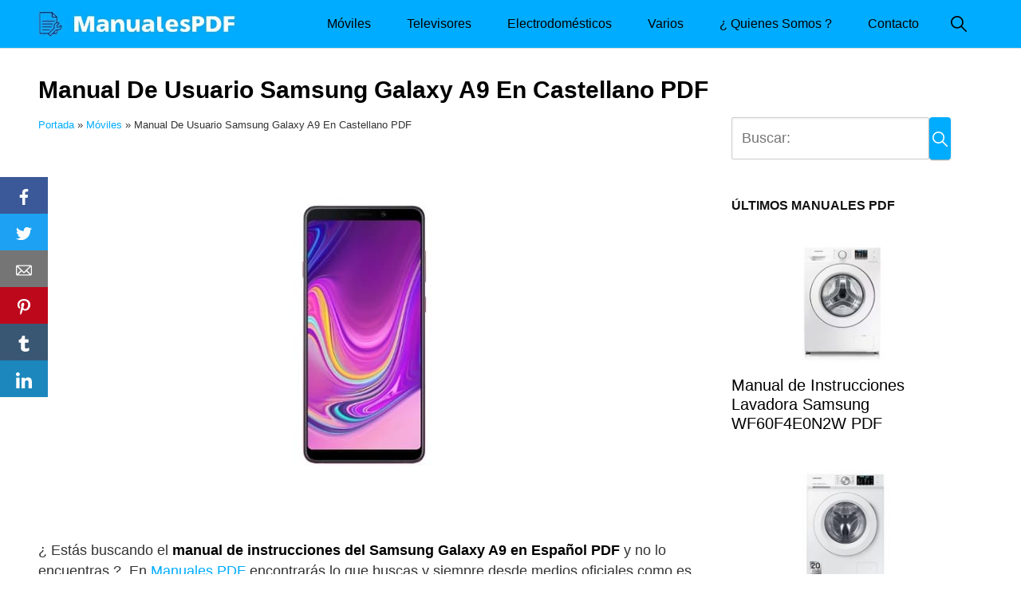

--- FILE ---
content_type: text/html; charset=UTF-8
request_url: https://manualespdf.net/a9/
body_size: 27172
content:
<!DOCTYPE html>
<html lang="es">
<head><meta charset="UTF-8"><script>if(navigator.userAgent.match(/MSIE|Internet Explorer/i)||navigator.userAgent.match(/Trident\/7\..*?rv:11/i)){var href=document.location.href;if(!href.match(/[?&]nowprocket/)){if(href.indexOf("?")==-1){if(href.indexOf("#")==-1){document.location.href=href+"?nowprocket=1"}else{document.location.href=href.replace("#","?nowprocket=1#")}}else{if(href.indexOf("#")==-1){document.location.href=href+"&nowprocket=1"}else{document.location.href=href.replace("#","&nowprocket=1#")}}}}</script><script>(()=>{class RocketLazyLoadScripts{constructor(){this.v="2.0.4",this.userEvents=["keydown","keyup","mousedown","mouseup","mousemove","mouseover","mouseout","touchmove","touchstart","touchend","touchcancel","wheel","click","dblclick","input"],this.attributeEvents=["onblur","onclick","oncontextmenu","ondblclick","onfocus","onmousedown","onmouseenter","onmouseleave","onmousemove","onmouseout","onmouseover","onmouseup","onmousewheel","onscroll","onsubmit"]}async t(){this.i(),this.o(),/iP(ad|hone)/.test(navigator.userAgent)&&this.h(),this.u(),this.l(this),this.m(),this.k(this),this.p(this),this._(),await Promise.all([this.R(),this.L()]),this.lastBreath=Date.now(),this.S(this),this.P(),this.D(),this.O(),this.M(),await this.C(this.delayedScripts.normal),await this.C(this.delayedScripts.defer),await this.C(this.delayedScripts.async),await this.T(),await this.F(),await this.j(),await this.A(),window.dispatchEvent(new Event("rocket-allScriptsLoaded")),this.everythingLoaded=!0,this.lastTouchEnd&&await new Promise(t=>setTimeout(t,500-Date.now()+this.lastTouchEnd)),this.I(),this.H(),this.U(),this.W()}i(){this.CSPIssue=sessionStorage.getItem("rocketCSPIssue"),document.addEventListener("securitypolicyviolation",t=>{this.CSPIssue||"script-src-elem"!==t.violatedDirective||"data"!==t.blockedURI||(this.CSPIssue=!0,sessionStorage.setItem("rocketCSPIssue",!0))},{isRocket:!0})}o(){window.addEventListener("pageshow",t=>{this.persisted=t.persisted,this.realWindowLoadedFired=!0},{isRocket:!0}),window.addEventListener("pagehide",()=>{this.onFirstUserAction=null},{isRocket:!0})}h(){let t;function e(e){t=e}window.addEventListener("touchstart",e,{isRocket:!0}),window.addEventListener("touchend",function i(o){o.changedTouches[0]&&t.changedTouches[0]&&Math.abs(o.changedTouches[0].pageX-t.changedTouches[0].pageX)<10&&Math.abs(o.changedTouches[0].pageY-t.changedTouches[0].pageY)<10&&o.timeStamp-t.timeStamp<200&&(window.removeEventListener("touchstart",e,{isRocket:!0}),window.removeEventListener("touchend",i,{isRocket:!0}),"INPUT"===o.target.tagName&&"text"===o.target.type||(o.target.dispatchEvent(new TouchEvent("touchend",{target:o.target,bubbles:!0})),o.target.dispatchEvent(new MouseEvent("mouseover",{target:o.target,bubbles:!0})),o.target.dispatchEvent(new PointerEvent("click",{target:o.target,bubbles:!0,cancelable:!0,detail:1,clientX:o.changedTouches[0].clientX,clientY:o.changedTouches[0].clientY})),event.preventDefault()))},{isRocket:!0})}q(t){this.userActionTriggered||("mousemove"!==t.type||this.firstMousemoveIgnored?"keyup"===t.type||"mouseover"===t.type||"mouseout"===t.type||(this.userActionTriggered=!0,this.onFirstUserAction&&this.onFirstUserAction()):this.firstMousemoveIgnored=!0),"click"===t.type&&t.preventDefault(),t.stopPropagation(),t.stopImmediatePropagation(),"touchstart"===this.lastEvent&&"touchend"===t.type&&(this.lastTouchEnd=Date.now()),"click"===t.type&&(this.lastTouchEnd=0),this.lastEvent=t.type,t.composedPath&&t.composedPath()[0].getRootNode()instanceof ShadowRoot&&(t.rocketTarget=t.composedPath()[0]),this.savedUserEvents.push(t)}u(){this.savedUserEvents=[],this.userEventHandler=this.q.bind(this),this.userEvents.forEach(t=>window.addEventListener(t,this.userEventHandler,{passive:!1,isRocket:!0})),document.addEventListener("visibilitychange",this.userEventHandler,{isRocket:!0})}U(){this.userEvents.forEach(t=>window.removeEventListener(t,this.userEventHandler,{passive:!1,isRocket:!0})),document.removeEventListener("visibilitychange",this.userEventHandler,{isRocket:!0}),this.savedUserEvents.forEach(t=>{(t.rocketTarget||t.target).dispatchEvent(new window[t.constructor.name](t.type,t))})}m(){const t="return false",e=Array.from(this.attributeEvents,t=>"data-rocket-"+t),i="["+this.attributeEvents.join("],[")+"]",o="[data-rocket-"+this.attributeEvents.join("],[data-rocket-")+"]",s=(e,i,o)=>{o&&o!==t&&(e.setAttribute("data-rocket-"+i,o),e["rocket"+i]=new Function("event",o),e.setAttribute(i,t))};new MutationObserver(t=>{for(const n of t)"attributes"===n.type&&(n.attributeName.startsWith("data-rocket-")||this.everythingLoaded?n.attributeName.startsWith("data-rocket-")&&this.everythingLoaded&&this.N(n.target,n.attributeName.substring(12)):s(n.target,n.attributeName,n.target.getAttribute(n.attributeName))),"childList"===n.type&&n.addedNodes.forEach(t=>{if(t.nodeType===Node.ELEMENT_NODE)if(this.everythingLoaded)for(const i of[t,...t.querySelectorAll(o)])for(const t of i.getAttributeNames())e.includes(t)&&this.N(i,t.substring(12));else for(const e of[t,...t.querySelectorAll(i)])for(const t of e.getAttributeNames())this.attributeEvents.includes(t)&&s(e,t,e.getAttribute(t))})}).observe(document,{subtree:!0,childList:!0,attributeFilter:[...this.attributeEvents,...e]})}I(){this.attributeEvents.forEach(t=>{document.querySelectorAll("[data-rocket-"+t+"]").forEach(e=>{this.N(e,t)})})}N(t,e){const i=t.getAttribute("data-rocket-"+e);i&&(t.setAttribute(e,i),t.removeAttribute("data-rocket-"+e))}k(t){Object.defineProperty(HTMLElement.prototype,"onclick",{get(){return this.rocketonclick||null},set(e){this.rocketonclick=e,this.setAttribute(t.everythingLoaded?"onclick":"data-rocket-onclick","this.rocketonclick(event)")}})}S(t){function e(e,i){let o=e[i];e[i]=null,Object.defineProperty(e,i,{get:()=>o,set(s){t.everythingLoaded?o=s:e["rocket"+i]=o=s}})}e(document,"onreadystatechange"),e(window,"onload"),e(window,"onpageshow");try{Object.defineProperty(document,"readyState",{get:()=>t.rocketReadyState,set(e){t.rocketReadyState=e},configurable:!0}),document.readyState="loading"}catch(t){console.log("WPRocket DJE readyState conflict, bypassing")}}l(t){this.originalAddEventListener=EventTarget.prototype.addEventListener,this.originalRemoveEventListener=EventTarget.prototype.removeEventListener,this.savedEventListeners=[],EventTarget.prototype.addEventListener=function(e,i,o){o&&o.isRocket||!t.B(e,this)&&!t.userEvents.includes(e)||t.B(e,this)&&!t.userActionTriggered||e.startsWith("rocket-")||t.everythingLoaded?t.originalAddEventListener.call(this,e,i,o):(t.savedEventListeners.push({target:this,remove:!1,type:e,func:i,options:o}),"mouseenter"!==e&&"mouseleave"!==e||t.originalAddEventListener.call(this,e,t.savedUserEvents.push,o))},EventTarget.prototype.removeEventListener=function(e,i,o){o&&o.isRocket||!t.B(e,this)&&!t.userEvents.includes(e)||t.B(e,this)&&!t.userActionTriggered||e.startsWith("rocket-")||t.everythingLoaded?t.originalRemoveEventListener.call(this,e,i,o):t.savedEventListeners.push({target:this,remove:!0,type:e,func:i,options:o})}}J(t,e){this.savedEventListeners=this.savedEventListeners.filter(i=>{let o=i.type,s=i.target||window;return e!==o||t!==s||(this.B(o,s)&&(i.type="rocket-"+o),this.$(i),!1)})}H(){EventTarget.prototype.addEventListener=this.originalAddEventListener,EventTarget.prototype.removeEventListener=this.originalRemoveEventListener,this.savedEventListeners.forEach(t=>this.$(t))}$(t){t.remove?this.originalRemoveEventListener.call(t.target,t.type,t.func,t.options):this.originalAddEventListener.call(t.target,t.type,t.func,t.options)}p(t){let e;function i(e){return t.everythingLoaded?e:e.split(" ").map(t=>"load"===t||t.startsWith("load.")?"rocket-jquery-load":t).join(" ")}function o(o){function s(e){const s=o.fn[e];o.fn[e]=o.fn.init.prototype[e]=function(){return this[0]===window&&t.userActionTriggered&&("string"==typeof arguments[0]||arguments[0]instanceof String?arguments[0]=i(arguments[0]):"object"==typeof arguments[0]&&Object.keys(arguments[0]).forEach(t=>{const e=arguments[0][t];delete arguments[0][t],arguments[0][i(t)]=e})),s.apply(this,arguments),this}}if(o&&o.fn&&!t.allJQueries.includes(o)){const e={DOMContentLoaded:[],"rocket-DOMContentLoaded":[]};for(const t in e)document.addEventListener(t,()=>{e[t].forEach(t=>t())},{isRocket:!0});o.fn.ready=o.fn.init.prototype.ready=function(i){function s(){parseInt(o.fn.jquery)>2?setTimeout(()=>i.bind(document)(o)):i.bind(document)(o)}return"function"==typeof i&&(t.realDomReadyFired?!t.userActionTriggered||t.fauxDomReadyFired?s():e["rocket-DOMContentLoaded"].push(s):e.DOMContentLoaded.push(s)),o([])},s("on"),s("one"),s("off"),t.allJQueries.push(o)}e=o}t.allJQueries=[],o(window.jQuery),Object.defineProperty(window,"jQuery",{get:()=>e,set(t){o(t)}})}P(){const t=new Map;document.write=document.writeln=function(e){const i=document.currentScript,o=document.createRange(),s=i.parentElement;let n=t.get(i);void 0===n&&(n=i.nextSibling,t.set(i,n));const c=document.createDocumentFragment();o.setStart(c,0),c.appendChild(o.createContextualFragment(e)),s.insertBefore(c,n)}}async R(){return new Promise(t=>{this.userActionTriggered?t():this.onFirstUserAction=t})}async L(){return new Promise(t=>{document.addEventListener("DOMContentLoaded",()=>{this.realDomReadyFired=!0,t()},{isRocket:!0})})}async j(){return this.realWindowLoadedFired?Promise.resolve():new Promise(t=>{window.addEventListener("load",t,{isRocket:!0})})}M(){this.pendingScripts=[];this.scriptsMutationObserver=new MutationObserver(t=>{for(const e of t)e.addedNodes.forEach(t=>{"SCRIPT"!==t.tagName||t.noModule||t.isWPRocket||this.pendingScripts.push({script:t,promise:new Promise(e=>{const i=()=>{const i=this.pendingScripts.findIndex(e=>e.script===t);i>=0&&this.pendingScripts.splice(i,1),e()};t.addEventListener("load",i,{isRocket:!0}),t.addEventListener("error",i,{isRocket:!0}),setTimeout(i,1e3)})})})}),this.scriptsMutationObserver.observe(document,{childList:!0,subtree:!0})}async F(){await this.X(),this.pendingScripts.length?(await this.pendingScripts[0].promise,await this.F()):this.scriptsMutationObserver.disconnect()}D(){this.delayedScripts={normal:[],async:[],defer:[]},document.querySelectorAll("script[type$=rocketlazyloadscript]").forEach(t=>{t.hasAttribute("data-rocket-src")?t.hasAttribute("async")&&!1!==t.async?this.delayedScripts.async.push(t):t.hasAttribute("defer")&&!1!==t.defer||"module"===t.getAttribute("data-rocket-type")?this.delayedScripts.defer.push(t):this.delayedScripts.normal.push(t):this.delayedScripts.normal.push(t)})}async _(){await this.L();let t=[];document.querySelectorAll("script[type$=rocketlazyloadscript][data-rocket-src]").forEach(e=>{let i=e.getAttribute("data-rocket-src");if(i&&!i.startsWith("data:")){i.startsWith("//")&&(i=location.protocol+i);try{const o=new URL(i).origin;o!==location.origin&&t.push({src:o,crossOrigin:e.crossOrigin||"module"===e.getAttribute("data-rocket-type")})}catch(t){}}}),t=[...new Map(t.map(t=>[JSON.stringify(t),t])).values()],this.Y(t,"preconnect")}async G(t){if(await this.K(),!0!==t.noModule||!("noModule"in HTMLScriptElement.prototype))return new Promise(e=>{let i;function o(){(i||t).setAttribute("data-rocket-status","executed"),e()}try{if(navigator.userAgent.includes("Firefox/")||""===navigator.vendor||this.CSPIssue)i=document.createElement("script"),[...t.attributes].forEach(t=>{let e=t.nodeName;"type"!==e&&("data-rocket-type"===e&&(e="type"),"data-rocket-src"===e&&(e="src"),i.setAttribute(e,t.nodeValue))}),t.text&&(i.text=t.text),t.nonce&&(i.nonce=t.nonce),i.hasAttribute("src")?(i.addEventListener("load",o,{isRocket:!0}),i.addEventListener("error",()=>{i.setAttribute("data-rocket-status","failed-network"),e()},{isRocket:!0}),setTimeout(()=>{i.isConnected||e()},1)):(i.text=t.text,o()),i.isWPRocket=!0,t.parentNode.replaceChild(i,t);else{const i=t.getAttribute("data-rocket-type"),s=t.getAttribute("data-rocket-src");i?(t.type=i,t.removeAttribute("data-rocket-type")):t.removeAttribute("type"),t.addEventListener("load",o,{isRocket:!0}),t.addEventListener("error",i=>{this.CSPIssue&&i.target.src.startsWith("data:")?(console.log("WPRocket: CSP fallback activated"),t.removeAttribute("src"),this.G(t).then(e)):(t.setAttribute("data-rocket-status","failed-network"),e())},{isRocket:!0}),s?(t.fetchPriority="high",t.removeAttribute("data-rocket-src"),t.src=s):t.src="data:text/javascript;base64,"+window.btoa(unescape(encodeURIComponent(t.text)))}}catch(i){t.setAttribute("data-rocket-status","failed-transform"),e()}});t.setAttribute("data-rocket-status","skipped")}async C(t){const e=t.shift();return e?(e.isConnected&&await this.G(e),this.C(t)):Promise.resolve()}O(){this.Y([...this.delayedScripts.normal,...this.delayedScripts.defer,...this.delayedScripts.async],"preload")}Y(t,e){this.trash=this.trash||[];let i=!0;var o=document.createDocumentFragment();t.forEach(t=>{const s=t.getAttribute&&t.getAttribute("data-rocket-src")||t.src;if(s&&!s.startsWith("data:")){const n=document.createElement("link");n.href=s,n.rel=e,"preconnect"!==e&&(n.as="script",n.fetchPriority=i?"high":"low"),t.getAttribute&&"module"===t.getAttribute("data-rocket-type")&&(n.crossOrigin=!0),t.crossOrigin&&(n.crossOrigin=t.crossOrigin),t.integrity&&(n.integrity=t.integrity),t.nonce&&(n.nonce=t.nonce),o.appendChild(n),this.trash.push(n),i=!1}}),document.head.appendChild(o)}W(){this.trash.forEach(t=>t.remove())}async T(){try{document.readyState="interactive"}catch(t){}this.fauxDomReadyFired=!0;try{await this.K(),this.J(document,"readystatechange"),document.dispatchEvent(new Event("rocket-readystatechange")),await this.K(),document.rocketonreadystatechange&&document.rocketonreadystatechange(),await this.K(),this.J(document,"DOMContentLoaded"),document.dispatchEvent(new Event("rocket-DOMContentLoaded")),await this.K(),this.J(window,"DOMContentLoaded"),window.dispatchEvent(new Event("rocket-DOMContentLoaded"))}catch(t){console.error(t)}}async A(){try{document.readyState="complete"}catch(t){}try{await this.K(),this.J(document,"readystatechange"),document.dispatchEvent(new Event("rocket-readystatechange")),await this.K(),document.rocketonreadystatechange&&document.rocketonreadystatechange(),await this.K(),this.J(window,"load"),window.dispatchEvent(new Event("rocket-load")),await this.K(),window.rocketonload&&window.rocketonload(),await this.K(),this.allJQueries.forEach(t=>t(window).trigger("rocket-jquery-load")),await this.K(),this.J(window,"pageshow");const t=new Event("rocket-pageshow");t.persisted=this.persisted,window.dispatchEvent(t),await this.K(),window.rocketonpageshow&&window.rocketonpageshow({persisted:this.persisted})}catch(t){console.error(t)}}async K(){Date.now()-this.lastBreath>45&&(await this.X(),this.lastBreath=Date.now())}async X(){return document.hidden?new Promise(t=>setTimeout(t)):new Promise(t=>requestAnimationFrame(t))}B(t,e){return e===document&&"readystatechange"===t||(e===document&&"DOMContentLoaded"===t||(e===window&&"DOMContentLoaded"===t||(e===window&&"load"===t||e===window&&"pageshow"===t)))}static run(){(new RocketLazyLoadScripts).t()}}RocketLazyLoadScripts.run()})();</script>
	
	<meta name="viewport" content="width=device-width, initial-scale=1">
	<link rel="profile" href="http://gmpg.org/xfn/11">
	<meta name='robots' content='index, follow, max-image-preview:large, max-snippet:-1, max-video-preview:-1' />

	<!-- This site is optimized with the Yoast SEO plugin v26.6 - https://yoast.com/wordpress/plugins/seo/ -->
	<title>🤓 Manual De Usuario Samsung Galaxy A9 En Castellano PDF 2026</title>
<style id="rocket-critical-css">h1,h4{overflow-wrap:break-word}ul{overflow-wrap:break-word}p{overflow-wrap:break-word}:root{--wp--preset--font-size--normal:16px;--wp--preset--font-size--huge:42px}.screen-reader-text{border:0;clip:rect(1px,1px,1px,1px);-webkit-clip-path:inset(50%);clip-path:inset(50%);height:1px;margin:-1px;overflow:hidden;padding:0;position:absolute;width:1px;word-wrap:normal!important}#toc_container li,#toc_container ul{margin:0;padding:0}#toc_container.no_bullets li,#toc_container.no_bullets ul,#toc_container.no_bullets ul li{background:0 0;list-style-type:none;list-style:none}#toc_container ul ul{margin-left:1.5em}#toc_container{background:#f9f9f9;border:1px solid #aaa;padding:10px;margin-bottom:1em;width:auto;display:table;font-size:95%}#toc_container.toc_white{background:#fff}#toc_container p.toc_title{text-align:center;font-weight:700;margin:0;padding:0}#toc_container span.toc_toggle{font-weight:400;font-size:90%}#toc_container p.toc_title+ul.toc_list{margin-top:1em}#toc_container a{text-decoration:none;text-shadow:none}html{box-sizing:border-box}*,*:before,*:after{box-sizing:inherit}*{margin:0;padding:0;outline:0;-webkit-overflow-scrolling:touch}img,svg{vertical-align:middle;max-width:100%}img{height:auto}a{outline:0}textarea{resize:vertical}strong{font-weight:bold;color:black}html{font-size:16px;-ms-overflow-style:scrollbar}body{font-family:-apple-system,BlinkMacSystemFont,"Segoe UI",Roboto,"Helvetica Neue",Arial,sans-serif,"Apple Color Emoji","Segoe UI Emoji","Segoe UI Symbol";font-size:1rem;color:#333333;line-height:1.5;word-wrap:break-word;overflow-x:hidden;background-color:white}input,button,textarea{font-family:inherit;font-size:inherit;line-height:inherit}.flex{box-sizing:border-box;display:flex;flex:0 1 auto;flex-direction:row;flex-wrap:wrap}a{color:#0275d8;text-decoration:none}h1,h4{font-family:-apple-system,BlinkMacSystemFont,"Segoe UI",Roboto,"Helvetica Neue",Arial,sans-serif,"Apple Color Emoji","Segoe UI Emoji","Segoe UI Symbol";font-weight:700;line-height:1.25;color:#111;text-rendering:optimizeLegibility;margin-bottom:1rem;margin-top:2.5rem}h3 a{color:inherit}.title{font-family:-apple-system,BlinkMacSystemFont,"Segoe UI",Roboto,"Helvetica Neue",Arial,sans-serif,"Apple Color Emoji","Segoe UI Emoji","Segoe UI Symbol"}h1{font-size:3rem}h4{font-size:1.25rem}p,ul,form{margin-bottom:1.5rem;font-size:1.125rem}ul{padding-left:2rem}ul li{margin-bottom:1rem}.container{max-width:100%;width:48rem;margin:0 auto;padding:0 1rem}.site-header{min-height:56px;padding:0;color:black;font-family:-apple-system,BlinkMacSystemFont,"Segoe UI",Roboto,"Helvetica Neue",Arial,sans-serif,"Apple Color Emoji","Segoe UI Emoji","Segoe UI Symbol";font-size:1rem;background-color:white;border-bottom:1px solid #dbdbdb;display:flex;align-items:center}.site-header .container{display:flex;align-items:center;padding:0 1rem}.site-header a{color:black;display:block;text-decoration:none;line-height:1}.site-logo{margin-right:1rem;font-size:1.25rem;padding:0.5rem 0}.site-logo img{max-width:150px}.site-logo,.site-navbar,.site-trigger{display:inline-block}.site-navbar-right,.site-trigger{margin-left:auto!important}.site-nav-trigger{position:relative;display:block;width:24px;height:28px;overflow:hidden;white-space:nowrap;color:transparent;z-index:3}.site-nav-trigger span{position:absolute;top:50%;right:0;display:inline-block;height:3px;width:24px;background:black}.site-nav-trigger span:before,.site-nav-trigger span:after{content:"";height:3px;width:24px;background:black;position:absolute;backface-visibility:hidden;right:0}.site-nav-trigger span:before{top:-6px}.site-nav-trigger span:after{top:6px}.site-navbar{display:none}.site-navbar ul{list-style-type:none;margin:0;padding:0}.site-navbar ul li{padding-bottom:0;display:inline-block;margin-bottom:0}.site-navbar ul li a{display:block;padding:1.25rem;font-size:1rem}.site-overlay{display:none}@media (min-width:1040px){.site-header{margin-bottom:0rem}.site-navbar{display:flex;align-items:center}.site-navbar ul li a{display:inline-block}.site-trigger{display:none}.site-search{padding:1.25rem}}@media (max-width:1040px){.site-navbar{position:fixed;display:flex;flex-direction:column;bottom:9rem;right:1rem;width:200px;transform:translateX(300px);z-index:100000000;opacity:1;max-height:400px;overflow-y:scroll;border-radius:10px}.site-navbar ul{width:100%;bottom:0;background:white}.site-navbar ul li{width:100%;border-bottom:1px solid #eee}.site-navbar ul li a{color:black;background:transparent}.site-navbar>ul>li>a{font-weight:bold;padding:0.75rem;background:white}.site-navbar .site-search{display:flex;justify-content:center;padding:13px;background:white}}@media (max-width:1040px){.site-header.with-header{min-height:0;border:none}.site-header.with-header .site-logo{width:100%;text-align:center}.site-header.with-header .site-trigger{margin:0 auto;position:fixed;display:block;bottom:4rem;right:1.5rem;z-index:1000000000;width:64px;height:64px;border:0;border-radius:50%;opacity:1;padding:1rem;box-shadow:0px 5px 10px 0px rgba(0,0,0,0.5);background-color:white;display:block}.site-header.with-header .site-trigger a{color:black}.site-header.with-header .site-trigger .site-nav-trigger{margin:0 auto}.site-header.with-header .site-trigger span{background-color:#252525;height:5px}.site-header.with-header .site-trigger span:before,.site-header.with-header .site-trigger span:after{background-color:#252525;height:5px}.site-header.with-header .site-trigger span:before{top:-8px}.site-header.with-header .site-trigger span:after{top:8px}}.default-header{width:100%;padding:2rem 0;padding-bottom:0}.default-header .title{position:relative;font-weight:700;color:black;font-size:2.75rem;margin-top:0;margin-bottom:0}.default-header .container{position:relative}.breadcrumbs{padding-bottom:0.75rem;list-style:none;border-radius:0.25rem}.breadcrumbs:after{display:block;content:"";clear:both}.btn{padding:0.75rem 1.25rem;font-size:1rem;margin:0.5rem 0;display:inline-block;text-align:center;color:#333;background-color:#eee;border-radius:4px;max-width:100%;margin-right:1rem;border:0;box-shadow:0 1px 1px 0 rgba(0,0,0,0.14),0 2px 1px -1px rgba(0,0,0,0.2),0 1px 3px 0 rgba(0,0,0,0.12)}@media (max-width:48rem){.btn{width:100%;margin:0.5rem 0}}.btn-primary{color:white;background-color:#0275d8}.search-form{display:flex}.btn-search-form{margin:0;height:100%;padding:0.5rem 0.25rem}.search-form .search-submit .btn-search-form img{filter:invert(1);margin-bottom:0;width:20px}form{max-width:100%;margin:0 auto;position:relative}label{display:inline-block;font-size:1rem;font-weight:bold}input:not([type=submit]):not([type=radio]):not([type=checkbox]):not([type=file]),textarea{display:inline-block;width:100%;padding:0.75rem;border:1px solid #ccc;box-shadow:inset 0 1px 3px #eee;border-radius:2px;background-color:white}textarea{height:200px}input[type=checkbox]{height:1rem;width:1rem;position:relative;top:3px}input[type=checkbox]+label{font-size:1rem;margin-left:0.25rem}.entry-social{display:flex;flex-wrap:wrap;margin-bottom:1rem}.social{background-color:#757575;color:white;font-size:1.25rem;padding:0.5rem;text-align:center;text-decoration:none;width:64px;margin-right:4px}.social img{height:20px;filter:invert(1)}.social:last-child{margin-right:0}.social:before{display:inline-block}.social-sticky{top:0;margin-bottom:0;position:fixed;z-index:2000;width:100%}.social-sticky .social{margin:0;width:100%;flex:1}.social-sticky.social-left{flex-direction:column;top:50%;transform:translateY(-50%);max-width:60px}.social-sticky.social-bottom{top:auto;bottom:0}@media (min-width:768px){.social-sticky.social-bottom.social-center{justify-content:center}.social-sticky.social-bottom.social-center .social{max-width:64px;flex:none}}@media (min-width:1024px){.entry-social.mobile{display:none}}@media (max-width:1024px){.entry-social.desktop{display:none}}.social-facebook{background-color:#3B5998}.social-twitter{background-color:#1DA1F2}.social-pinterest{background-color:#BD081C}.social-tumblr{background-color:#395773}.social-email{background-color:#757575}.social-linkedin{background-color:#1c87bd}.social-whatsapp{background-color:#34AF23}@media (min-width:1024px){.social-whatsapp{display:none}}.social-telegram{background-color:#0088cc}@media (min-width:1024px){.social-telegram{display:none}}.text-center{text-align:center}@media (min-width:64rem){.n-m-t{margin-top:0}}.screen-reader-text{clip:rect(1px,1px,1px,1px);position:absolute!important;height:1px;width:1px;overflow:hidden}.site-main{padding-bottom:2rem}#content-wrapper{padding:1rem;background-color:white}.entry-content{flex-basis:100%;max-width:100%}.post-thumbnail{margin-bottom:2rem;text-align:center}@media (max-width:48rem){.post-thumbnail{margin:0 -1rem 2rem -1rem}}.entry-content{max-width:100%;position:relative}.widget-area{background-color:white;margin-bottom:1rem;width:100%}@media (min-width:48rem){.widget-area{padding:1.5rem;padding-top:0}}.widget-area .widget{margin-bottom:1rem;width:100%}@media (min-width:48rem){.widget-area .widget{margin-bottom:3rem;padding:0 1rem}}.widget-area .widget img{width:auto;max-width:100%;margin-bottom:0.25rem}.widget-area .widget-title{text-transform:uppercase;font-size:1rem;margin-top:0}.widget-area p{margin-bottom:0;font-size:14px}.widget-recent-posts .widget-recent-posts-item{margin-bottom:2rem}.widget-recent-posts img{margin-bottom:0.75rem}.widget-recent-posts a{display:block}.widget-recent-posts p{color:black;font-size:1.25rem;line-height:1.2}.comment-form label{color:#5b5b5b;display:block;font-size:13px;font-size:0.8125rem;letter-spacing:0.076923077em;line-height:1.6153846154;margin-bottom:0.5384615385em;text-transform:uppercase}.banner{max-width:100%;width:100%;margin:1rem auto 25px auto;padding:0;text-align:center;display:block;clear:both}.banner>div{margin:0 auto}.banner .center{text-align:center;margin:0 auto}.banner .fluid{width:100%}@media (max-width:48rem){.desktop{display:none}}@media (min-width:48rem){.mobile{display:none}}</style>
	<meta name="description" content="¿ Tener a mano el MANUAL de INTRUCCIONES del GALAXY A9 te permitirá sacar el MÁXIMO RENDIMIENTO de este dispositivo ✅. Entra aquí ☝ para CONSEGUIRLO." />
	<link rel="canonical" href="https://manualespdf.net/a9/" />
	<meta property="og:locale" content="es_ES" />
	<meta property="og:type" content="article" />
	<meta property="og:title" content="🤓 Manual De Usuario Samsung Galaxy A9 En Castellano PDF 2026" />
	<meta property="og:description" content="¿ Tener a mano el MANUAL de INTRUCCIONES del GALAXY A9 te permitirá sacar el MÁXIMO RENDIMIENTO de este dispositivo ✅. Entra aquí ☝ para CONSEGUIRLO." />
	<meta property="og:url" content="https://manualespdf.net/a9/" />
	<meta property="og:site_name" content="Manuales En PDF Espa&ntilde;ol" />
	<meta property="article:published_time" content="2020-04-21T10:01:43+00:00" />
	<meta property="article:modified_time" content="2022-04-27T22:03:10+00:00" />
	<meta property="og:image" content="https://manualespdf.net/wp-content/uploads/2020/04/manual-de-usuario-samsung-galaxy-a9-en-español-pdf-min.jpg" />
	<meta property="og:image:width" content="800" />
	<meta property="og:image:height" content="477" />
	<meta property="og:image:type" content="image/jpeg" />
	<meta name="author" content="admin" />
	<meta name="twitter:card" content="summary_large_image" />
	<meta name="twitter:label1" content="Escrito por" />
	<meta name="twitter:data1" content="admin" />
	<meta name="twitter:label2" content="Tiempo de lectura" />
	<meta name="twitter:data2" content="2 minutos" />
	<script type="application/ld+json" class="yoast-schema-graph">{"@context":"https://schema.org","@graph":[{"@type":"Article","@id":"https://manualespdf.net/a9/#article","isPartOf":{"@id":"https://manualespdf.net/a9/"},"author":{"name":"admin","@id":"https://manualespdf.net/#/schema/person/09b6dd23f725ef3c6a7fa9c537f7c7d6"},"headline":"Manual De Usuario Samsung Galaxy A9 En Castellano PDF","datePublished":"2020-04-21T10:01:43+00:00","dateModified":"2022-04-27T22:03:10+00:00","mainEntityOfPage":{"@id":"https://manualespdf.net/a9/"},"wordCount":387,"commentCount":0,"publisher":{"@id":"https://manualespdf.net/#organization"},"image":{"@id":"https://manualespdf.net/a9/#primaryimage"},"thumbnailUrl":"https://manualespdf.net/wp-content/uploads/2020/04/manual-de-usuario-samsung-galaxy-a9-en-español-pdf-min.jpg","articleSection":["Móviles"],"inLanguage":"es","potentialAction":[{"@type":"CommentAction","name":"Comment","target":["https://manualespdf.net/a9/#respond"]}]},{"@type":"WebPage","@id":"https://manualespdf.net/a9/","url":"https://manualespdf.net/a9/","name":"🤓 Manual De Usuario Samsung Galaxy A9 En Castellano PDF 2026","isPartOf":{"@id":"https://manualespdf.net/#website"},"primaryImageOfPage":{"@id":"https://manualespdf.net/a9/#primaryimage"},"image":{"@id":"https://manualespdf.net/a9/#primaryimage"},"thumbnailUrl":"https://manualespdf.net/wp-content/uploads/2020/04/manual-de-usuario-samsung-galaxy-a9-en-español-pdf-min.jpg","datePublished":"2020-04-21T10:01:43+00:00","dateModified":"2022-04-27T22:03:10+00:00","description":"¿ Tener a mano el MANUAL de INTRUCCIONES del GALAXY A9 te permitirá sacar el MÁXIMO RENDIMIENTO de este dispositivo ✅. Entra aquí ☝ para CONSEGUIRLO.","breadcrumb":{"@id":"https://manualespdf.net/a9/#breadcrumb"},"inLanguage":"es","potentialAction":[{"@type":"ReadAction","target":["https://manualespdf.net/a9/"]}]},{"@type":"ImageObject","inLanguage":"es","@id":"https://manualespdf.net/a9/#primaryimage","url":"https://manualespdf.net/wp-content/uploads/2020/04/manual-de-usuario-samsung-galaxy-a9-en-español-pdf-min.jpg","contentUrl":"https://manualespdf.net/wp-content/uploads/2020/04/manual-de-usuario-samsung-galaxy-a9-en-español-pdf-min.jpg","width":800,"height":477,"caption":"manual de instrucciones a9 español pdf."},{"@type":"BreadcrumbList","@id":"https://manualespdf.net/a9/#breadcrumb","itemListElement":[{"@type":"ListItem","position":1,"name":"Portada","item":"https://manualespdf.net/"},{"@type":"ListItem","position":2,"name":"Móviles","item":"https://manualespdf.net/moviles/"},{"@type":"ListItem","position":3,"name":"Manual De Usuario Samsung Galaxy A9 En Castellano PDF"}]},{"@type":"WebSite","@id":"https://manualespdf.net/#website","url":"https://manualespdf.net/","name":"Manuales En PDF Espa&ntilde;ol","description":"Web de manuales de instrucciones en PDF de portales oficiales.","publisher":{"@id":"https://manualespdf.net/#organization"},"potentialAction":[{"@type":"SearchAction","target":{"@type":"EntryPoint","urlTemplate":"https://manualespdf.net/?s={search_term_string}"},"query-input":{"@type":"PropertyValueSpecification","valueRequired":true,"valueName":"search_term_string"}}],"inLanguage":"es"},{"@type":"Organization","@id":"https://manualespdf.net/#organization","name":"Manuales En PDF Espa&ntilde;ol","url":"https://manualespdf.net/","logo":{"@type":"ImageObject","inLanguage":"es","@id":"https://manualespdf.net/#/schema/logo/image/","url":"https://manualespdf.net/wp-content/uploads/2019/11/cropped-manualespdf-min-1.jpg","contentUrl":"https://manualespdf.net/wp-content/uploads/2019/11/cropped-manualespdf-min-1.jpg","width":450,"height":60,"caption":"Manuales En PDF Espa&ntilde;ol"},"image":{"@id":"https://manualespdf.net/#/schema/logo/image/"}},{"@type":"Person","@id":"https://manualespdf.net/#/schema/person/09b6dd23f725ef3c6a7fa9c537f7c7d6","name":"admin","image":{"@type":"ImageObject","inLanguage":"es","@id":"https://manualespdf.net/#/schema/person/image/","url":"https://secure.gravatar.com/avatar/a610fa5fe9818c7e8a31c6ff388f816c128e341f55bdc338b0cb052f0377a684?s=96&d=mm&r=g","contentUrl":"https://secure.gravatar.com/avatar/a610fa5fe9818c7e8a31c6ff388f816c128e341f55bdc338b0cb052f0377a684?s=96&d=mm&r=g","caption":"admin"}}]}</script>
	<!-- / Yoast SEO plugin. -->


<link rel="alternate" type="application/rss+xml" title="Manuales En PDF Espa&ntilde;ol &raquo; Feed" href="https://manualespdf.net/feed/" />
<link rel="alternate" type="application/rss+xml" title="Manuales En PDF Espa&ntilde;ol &raquo; Feed de los comentarios" href="https://manualespdf.net/comments/feed/" />
<link rel="alternate" type="application/rss+xml" title="Manuales En PDF Espa&ntilde;ol &raquo; Comentario Manual De Usuario Samsung Galaxy A9 En Castellano PDF del feed" href="https://manualespdf.net/a9/feed/" />
<style id='wp-img-auto-sizes-contain-inline-css' type='text/css'>
img:is([sizes=auto i],[sizes^="auto," i]){contain-intrinsic-size:3000px 1500px}
/*# sourceURL=wp-img-auto-sizes-contain-inline-css */
</style>
<style id='wp-block-library-inline-css' type='text/css'>
:root{--wp-block-synced-color:#7a00df;--wp-block-synced-color--rgb:122,0,223;--wp-bound-block-color:var(--wp-block-synced-color);--wp-editor-canvas-background:#ddd;--wp-admin-theme-color:#007cba;--wp-admin-theme-color--rgb:0,124,186;--wp-admin-theme-color-darker-10:#006ba1;--wp-admin-theme-color-darker-10--rgb:0,107,160.5;--wp-admin-theme-color-darker-20:#005a87;--wp-admin-theme-color-darker-20--rgb:0,90,135;--wp-admin-border-width-focus:2px}@media (min-resolution:192dpi){:root{--wp-admin-border-width-focus:1.5px}}.wp-element-button{cursor:pointer}:root .has-very-light-gray-background-color{background-color:#eee}:root .has-very-dark-gray-background-color{background-color:#313131}:root .has-very-light-gray-color{color:#eee}:root .has-very-dark-gray-color{color:#313131}:root .has-vivid-green-cyan-to-vivid-cyan-blue-gradient-background{background:linear-gradient(135deg,#00d084,#0693e3)}:root .has-purple-crush-gradient-background{background:linear-gradient(135deg,#34e2e4,#4721fb 50%,#ab1dfe)}:root .has-hazy-dawn-gradient-background{background:linear-gradient(135deg,#faaca8,#dad0ec)}:root .has-subdued-olive-gradient-background{background:linear-gradient(135deg,#fafae1,#67a671)}:root .has-atomic-cream-gradient-background{background:linear-gradient(135deg,#fdd79a,#004a59)}:root .has-nightshade-gradient-background{background:linear-gradient(135deg,#330968,#31cdcf)}:root .has-midnight-gradient-background{background:linear-gradient(135deg,#020381,#2874fc)}:root{--wp--preset--font-size--normal:16px;--wp--preset--font-size--huge:42px}.has-regular-font-size{font-size:1em}.has-larger-font-size{font-size:2.625em}.has-normal-font-size{font-size:var(--wp--preset--font-size--normal)}.has-huge-font-size{font-size:var(--wp--preset--font-size--huge)}.has-text-align-center{text-align:center}.has-text-align-left{text-align:left}.has-text-align-right{text-align:right}.has-fit-text{white-space:nowrap!important}#end-resizable-editor-section{display:none}.aligncenter{clear:both}.items-justified-left{justify-content:flex-start}.items-justified-center{justify-content:center}.items-justified-right{justify-content:flex-end}.items-justified-space-between{justify-content:space-between}.screen-reader-text{border:0;clip-path:inset(50%);height:1px;margin:-1px;overflow:hidden;padding:0;position:absolute;width:1px;word-wrap:normal!important}.screen-reader-text:focus{background-color:#ddd;clip-path:none;color:#444;display:block;font-size:1em;height:auto;left:5px;line-height:normal;padding:15px 23px 14px;text-decoration:none;top:5px;width:auto;z-index:100000}html :where(.has-border-color){border-style:solid}html :where([style*=border-top-color]){border-top-style:solid}html :where([style*=border-right-color]){border-right-style:solid}html :where([style*=border-bottom-color]){border-bottom-style:solid}html :where([style*=border-left-color]){border-left-style:solid}html :where([style*=border-width]){border-style:solid}html :where([style*=border-top-width]){border-top-style:solid}html :where([style*=border-right-width]){border-right-style:solid}html :where([style*=border-bottom-width]){border-bottom-style:solid}html :where([style*=border-left-width]){border-left-style:solid}html :where(img[class*=wp-image-]){height:auto;max-width:100%}:where(figure){margin:0 0 1em}html :where(.is-position-sticky){--wp-admin--admin-bar--position-offset:var(--wp-admin--admin-bar--height,0px)}@media screen and (max-width:600px){html :where(.is-position-sticky){--wp-admin--admin-bar--position-offset:0px}}

/*# sourceURL=wp-block-library-inline-css */
</style><style id='wp-block-heading-inline-css' type='text/css'>
h1:where(.wp-block-heading).has-background,h2:where(.wp-block-heading).has-background,h3:where(.wp-block-heading).has-background,h4:where(.wp-block-heading).has-background,h5:where(.wp-block-heading).has-background,h6:where(.wp-block-heading).has-background{padding:1.25em 2.375em}h1.has-text-align-left[style*=writing-mode]:where([style*=vertical-lr]),h1.has-text-align-right[style*=writing-mode]:where([style*=vertical-rl]),h2.has-text-align-left[style*=writing-mode]:where([style*=vertical-lr]),h2.has-text-align-right[style*=writing-mode]:where([style*=vertical-rl]),h3.has-text-align-left[style*=writing-mode]:where([style*=vertical-lr]),h3.has-text-align-right[style*=writing-mode]:where([style*=vertical-rl]),h4.has-text-align-left[style*=writing-mode]:where([style*=vertical-lr]),h4.has-text-align-right[style*=writing-mode]:where([style*=vertical-rl]),h5.has-text-align-left[style*=writing-mode]:where([style*=vertical-lr]),h5.has-text-align-right[style*=writing-mode]:where([style*=vertical-rl]),h6.has-text-align-left[style*=writing-mode]:where([style*=vertical-lr]),h6.has-text-align-right[style*=writing-mode]:where([style*=vertical-rl]){rotate:180deg}
/*# sourceURL=https://manualespdf.net/wp-includes/blocks/heading/style.min.css */
</style>
<style id='wp-block-list-inline-css' type='text/css'>
ol,ul{box-sizing:border-box}:root :where(.wp-block-list.has-background){padding:1.25em 2.375em}
/*# sourceURL=https://manualespdf.net/wp-includes/blocks/list/style.min.css */
</style>
<style id='wp-block-embed-inline-css' type='text/css'>
.wp-block-embed.alignleft,.wp-block-embed.alignright,.wp-block[data-align=left]>[data-type="core/embed"],.wp-block[data-align=right]>[data-type="core/embed"]{max-width:360px;width:100%}.wp-block-embed.alignleft .wp-block-embed__wrapper,.wp-block-embed.alignright .wp-block-embed__wrapper,.wp-block[data-align=left]>[data-type="core/embed"] .wp-block-embed__wrapper,.wp-block[data-align=right]>[data-type="core/embed"] .wp-block-embed__wrapper{min-width:280px}.wp-block-cover .wp-block-embed{min-height:240px;min-width:320px}.wp-block-embed{overflow-wrap:break-word}.wp-block-embed :where(figcaption){margin-bottom:1em;margin-top:.5em}.wp-block-embed iframe{max-width:100%}.wp-block-embed__wrapper{position:relative}.wp-embed-responsive .wp-has-aspect-ratio .wp-block-embed__wrapper:before{content:"";display:block;padding-top:50%}.wp-embed-responsive .wp-has-aspect-ratio iframe{bottom:0;height:100%;left:0;position:absolute;right:0;top:0;width:100%}.wp-embed-responsive .wp-embed-aspect-21-9 .wp-block-embed__wrapper:before{padding-top:42.85%}.wp-embed-responsive .wp-embed-aspect-18-9 .wp-block-embed__wrapper:before{padding-top:50%}.wp-embed-responsive .wp-embed-aspect-16-9 .wp-block-embed__wrapper:before{padding-top:56.25%}.wp-embed-responsive .wp-embed-aspect-4-3 .wp-block-embed__wrapper:before{padding-top:75%}.wp-embed-responsive .wp-embed-aspect-1-1 .wp-block-embed__wrapper:before{padding-top:100%}.wp-embed-responsive .wp-embed-aspect-9-16 .wp-block-embed__wrapper:before{padding-top:177.77%}.wp-embed-responsive .wp-embed-aspect-1-2 .wp-block-embed__wrapper:before{padding-top:200%}
/*# sourceURL=https://manualespdf.net/wp-includes/blocks/embed/style.min.css */
</style>
<style id='wp-block-paragraph-inline-css' type='text/css'>
.is-small-text{font-size:.875em}.is-regular-text{font-size:1em}.is-large-text{font-size:2.25em}.is-larger-text{font-size:3em}.has-drop-cap:not(:focus):first-letter{float:left;font-size:8.4em;font-style:normal;font-weight:100;line-height:.68;margin:.05em .1em 0 0;text-transform:uppercase}body.rtl .has-drop-cap:not(:focus):first-letter{float:none;margin-left:.1em}p.has-drop-cap.has-background{overflow:hidden}:root :where(p.has-background){padding:1.25em 2.375em}:where(p.has-text-color:not(.has-link-color)) a{color:inherit}p.has-text-align-left[style*="writing-mode:vertical-lr"],p.has-text-align-right[style*="writing-mode:vertical-rl"]{rotate:180deg}
/*# sourceURL=https://manualespdf.net/wp-includes/blocks/paragraph/style.min.css */
</style>
<style id='global-styles-inline-css' type='text/css'>
:root{--wp--preset--aspect-ratio--square: 1;--wp--preset--aspect-ratio--4-3: 4/3;--wp--preset--aspect-ratio--3-4: 3/4;--wp--preset--aspect-ratio--3-2: 3/2;--wp--preset--aspect-ratio--2-3: 2/3;--wp--preset--aspect-ratio--16-9: 16/9;--wp--preset--aspect-ratio--9-16: 9/16;--wp--preset--color--black: #000000;--wp--preset--color--cyan-bluish-gray: #abb8c3;--wp--preset--color--white: #ffffff;--wp--preset--color--pale-pink: #f78da7;--wp--preset--color--vivid-red: #cf2e2e;--wp--preset--color--luminous-vivid-orange: #ff6900;--wp--preset--color--luminous-vivid-amber: #fcb900;--wp--preset--color--light-green-cyan: #7bdcb5;--wp--preset--color--vivid-green-cyan: #00d084;--wp--preset--color--pale-cyan-blue: #8ed1fc;--wp--preset--color--vivid-cyan-blue: #0693e3;--wp--preset--color--vivid-purple: #9b51e0;--wp--preset--gradient--vivid-cyan-blue-to-vivid-purple: linear-gradient(135deg,rgb(6,147,227) 0%,rgb(155,81,224) 100%);--wp--preset--gradient--light-green-cyan-to-vivid-green-cyan: linear-gradient(135deg,rgb(122,220,180) 0%,rgb(0,208,130) 100%);--wp--preset--gradient--luminous-vivid-amber-to-luminous-vivid-orange: linear-gradient(135deg,rgb(252,185,0) 0%,rgb(255,105,0) 100%);--wp--preset--gradient--luminous-vivid-orange-to-vivid-red: linear-gradient(135deg,rgb(255,105,0) 0%,rgb(207,46,46) 100%);--wp--preset--gradient--very-light-gray-to-cyan-bluish-gray: linear-gradient(135deg,rgb(238,238,238) 0%,rgb(169,184,195) 100%);--wp--preset--gradient--cool-to-warm-spectrum: linear-gradient(135deg,rgb(74,234,220) 0%,rgb(151,120,209) 20%,rgb(207,42,186) 40%,rgb(238,44,130) 60%,rgb(251,105,98) 80%,rgb(254,248,76) 100%);--wp--preset--gradient--blush-light-purple: linear-gradient(135deg,rgb(255,206,236) 0%,rgb(152,150,240) 100%);--wp--preset--gradient--blush-bordeaux: linear-gradient(135deg,rgb(254,205,165) 0%,rgb(254,45,45) 50%,rgb(107,0,62) 100%);--wp--preset--gradient--luminous-dusk: linear-gradient(135deg,rgb(255,203,112) 0%,rgb(199,81,192) 50%,rgb(65,88,208) 100%);--wp--preset--gradient--pale-ocean: linear-gradient(135deg,rgb(255,245,203) 0%,rgb(182,227,212) 50%,rgb(51,167,181) 100%);--wp--preset--gradient--electric-grass: linear-gradient(135deg,rgb(202,248,128) 0%,rgb(113,206,126) 100%);--wp--preset--gradient--midnight: linear-gradient(135deg,rgb(2,3,129) 0%,rgb(40,116,252) 100%);--wp--preset--font-size--small: 13px;--wp--preset--font-size--medium: 20px;--wp--preset--font-size--large: 36px;--wp--preset--font-size--x-large: 42px;--wp--preset--spacing--20: 0.44rem;--wp--preset--spacing--30: 0.67rem;--wp--preset--spacing--40: 1rem;--wp--preset--spacing--50: 1.5rem;--wp--preset--spacing--60: 2.25rem;--wp--preset--spacing--70: 3.38rem;--wp--preset--spacing--80: 5.06rem;--wp--preset--shadow--natural: 6px 6px 9px rgba(0, 0, 0, 0.2);--wp--preset--shadow--deep: 12px 12px 50px rgba(0, 0, 0, 0.4);--wp--preset--shadow--sharp: 6px 6px 0px rgba(0, 0, 0, 0.2);--wp--preset--shadow--outlined: 6px 6px 0px -3px rgb(255, 255, 255), 6px 6px rgb(0, 0, 0);--wp--preset--shadow--crisp: 6px 6px 0px rgb(0, 0, 0);}:where(.is-layout-flex){gap: 0.5em;}:where(.is-layout-grid){gap: 0.5em;}body .is-layout-flex{display: flex;}.is-layout-flex{flex-wrap: wrap;align-items: center;}.is-layout-flex > :is(*, div){margin: 0;}body .is-layout-grid{display: grid;}.is-layout-grid > :is(*, div){margin: 0;}:where(.wp-block-columns.is-layout-flex){gap: 2em;}:where(.wp-block-columns.is-layout-grid){gap: 2em;}:where(.wp-block-post-template.is-layout-flex){gap: 1.25em;}:where(.wp-block-post-template.is-layout-grid){gap: 1.25em;}.has-black-color{color: var(--wp--preset--color--black) !important;}.has-cyan-bluish-gray-color{color: var(--wp--preset--color--cyan-bluish-gray) !important;}.has-white-color{color: var(--wp--preset--color--white) !important;}.has-pale-pink-color{color: var(--wp--preset--color--pale-pink) !important;}.has-vivid-red-color{color: var(--wp--preset--color--vivid-red) !important;}.has-luminous-vivid-orange-color{color: var(--wp--preset--color--luminous-vivid-orange) !important;}.has-luminous-vivid-amber-color{color: var(--wp--preset--color--luminous-vivid-amber) !important;}.has-light-green-cyan-color{color: var(--wp--preset--color--light-green-cyan) !important;}.has-vivid-green-cyan-color{color: var(--wp--preset--color--vivid-green-cyan) !important;}.has-pale-cyan-blue-color{color: var(--wp--preset--color--pale-cyan-blue) !important;}.has-vivid-cyan-blue-color{color: var(--wp--preset--color--vivid-cyan-blue) !important;}.has-vivid-purple-color{color: var(--wp--preset--color--vivid-purple) !important;}.has-black-background-color{background-color: var(--wp--preset--color--black) !important;}.has-cyan-bluish-gray-background-color{background-color: var(--wp--preset--color--cyan-bluish-gray) !important;}.has-white-background-color{background-color: var(--wp--preset--color--white) !important;}.has-pale-pink-background-color{background-color: var(--wp--preset--color--pale-pink) !important;}.has-vivid-red-background-color{background-color: var(--wp--preset--color--vivid-red) !important;}.has-luminous-vivid-orange-background-color{background-color: var(--wp--preset--color--luminous-vivid-orange) !important;}.has-luminous-vivid-amber-background-color{background-color: var(--wp--preset--color--luminous-vivid-amber) !important;}.has-light-green-cyan-background-color{background-color: var(--wp--preset--color--light-green-cyan) !important;}.has-vivid-green-cyan-background-color{background-color: var(--wp--preset--color--vivid-green-cyan) !important;}.has-pale-cyan-blue-background-color{background-color: var(--wp--preset--color--pale-cyan-blue) !important;}.has-vivid-cyan-blue-background-color{background-color: var(--wp--preset--color--vivid-cyan-blue) !important;}.has-vivid-purple-background-color{background-color: var(--wp--preset--color--vivid-purple) !important;}.has-black-border-color{border-color: var(--wp--preset--color--black) !important;}.has-cyan-bluish-gray-border-color{border-color: var(--wp--preset--color--cyan-bluish-gray) !important;}.has-white-border-color{border-color: var(--wp--preset--color--white) !important;}.has-pale-pink-border-color{border-color: var(--wp--preset--color--pale-pink) !important;}.has-vivid-red-border-color{border-color: var(--wp--preset--color--vivid-red) !important;}.has-luminous-vivid-orange-border-color{border-color: var(--wp--preset--color--luminous-vivid-orange) !important;}.has-luminous-vivid-amber-border-color{border-color: var(--wp--preset--color--luminous-vivid-amber) !important;}.has-light-green-cyan-border-color{border-color: var(--wp--preset--color--light-green-cyan) !important;}.has-vivid-green-cyan-border-color{border-color: var(--wp--preset--color--vivid-green-cyan) !important;}.has-pale-cyan-blue-border-color{border-color: var(--wp--preset--color--pale-cyan-blue) !important;}.has-vivid-cyan-blue-border-color{border-color: var(--wp--preset--color--vivid-cyan-blue) !important;}.has-vivid-purple-border-color{border-color: var(--wp--preset--color--vivid-purple) !important;}.has-vivid-cyan-blue-to-vivid-purple-gradient-background{background: var(--wp--preset--gradient--vivid-cyan-blue-to-vivid-purple) !important;}.has-light-green-cyan-to-vivid-green-cyan-gradient-background{background: var(--wp--preset--gradient--light-green-cyan-to-vivid-green-cyan) !important;}.has-luminous-vivid-amber-to-luminous-vivid-orange-gradient-background{background: var(--wp--preset--gradient--luminous-vivid-amber-to-luminous-vivid-orange) !important;}.has-luminous-vivid-orange-to-vivid-red-gradient-background{background: var(--wp--preset--gradient--luminous-vivid-orange-to-vivid-red) !important;}.has-very-light-gray-to-cyan-bluish-gray-gradient-background{background: var(--wp--preset--gradient--very-light-gray-to-cyan-bluish-gray) !important;}.has-cool-to-warm-spectrum-gradient-background{background: var(--wp--preset--gradient--cool-to-warm-spectrum) !important;}.has-blush-light-purple-gradient-background{background: var(--wp--preset--gradient--blush-light-purple) !important;}.has-blush-bordeaux-gradient-background{background: var(--wp--preset--gradient--blush-bordeaux) !important;}.has-luminous-dusk-gradient-background{background: var(--wp--preset--gradient--luminous-dusk) !important;}.has-pale-ocean-gradient-background{background: var(--wp--preset--gradient--pale-ocean) !important;}.has-electric-grass-gradient-background{background: var(--wp--preset--gradient--electric-grass) !important;}.has-midnight-gradient-background{background: var(--wp--preset--gradient--midnight) !important;}.has-small-font-size{font-size: var(--wp--preset--font-size--small) !important;}.has-medium-font-size{font-size: var(--wp--preset--font-size--medium) !important;}.has-large-font-size{font-size: var(--wp--preset--font-size--large) !important;}.has-x-large-font-size{font-size: var(--wp--preset--font-size--x-large) !important;}
/*# sourceURL=global-styles-inline-css */
</style>

<style id='classic-theme-styles-inline-css' type='text/css'>
/*! This file is auto-generated */
.wp-block-button__link{color:#fff;background-color:#32373c;border-radius:9999px;box-shadow:none;text-decoration:none;padding:calc(.667em + 2px) calc(1.333em + 2px);font-size:1.125em}.wp-block-file__button{background:#32373c;color:#fff;text-decoration:none}
/*# sourceURL=/wp-includes/css/classic-themes.min.css */
</style>
<link rel='preload'  href='https://manualespdf.net/wp-content/plugins/table-of-contents-plus/screen.min.css?ver=2411.1' data-rocket-async="style" as="style" onload="this.onload=null;this.rel='stylesheet'" onerror="this.removeAttribute('data-rocket-async')"  type='text/css' media='all' />
<style id='toc-screen-inline-css' type='text/css'>
div#toc_container {width: 100%;}
/*# sourceURL=toc-screen-inline-css */
</style>
<link data-minify="1" rel='preload'  href='https://manualespdf.net/wp-content/cache/min/1/wp-content/themes/orbital/assets/css/main.css?ver=1767266865' data-rocket-async="style" as="style" onload="this.onload=null;this.rel='stylesheet'" onerror="this.removeAttribute('data-rocket-async')"  type='text/css' media='all' />
<link data-minify="1" rel='preload'  href='https://manualespdf.net/wp-content/cache/min/1/wp-content/plugins/aawp/assets/dist/css/main.css?ver=1767266865' data-rocket-async="style" as="style" onload="this.onload=null;this.rel='stylesheet'" onerror="this.removeAttribute('data-rocket-async')"  type='text/css' media='all' />
<style id='rocket-lazyload-inline-css' type='text/css'>
.rll-youtube-player{position:relative;padding-bottom:56.23%;height:0;overflow:hidden;max-width:100%;}.rll-youtube-player:focus-within{outline: 2px solid currentColor;outline-offset: 5px;}.rll-youtube-player iframe{position:absolute;top:0;left:0;width:100%;height:100%;z-index:100;background:0 0}.rll-youtube-player img{bottom:0;display:block;left:0;margin:auto;max-width:100%;width:100%;position:absolute;right:0;top:0;border:none;height:auto;-webkit-transition:.4s all;-moz-transition:.4s all;transition:.4s all}.rll-youtube-player img:hover{-webkit-filter:brightness(75%)}.rll-youtube-player .play{height:100%;width:100%;left:0;top:0;position:absolute;background:url(https://manualespdf.net/wp-content/plugins/wp-rocket/assets/img/youtube.png) no-repeat center;background-color: transparent !important;cursor:pointer;border:none;}
/*# sourceURL=rocket-lazyload-inline-css */
</style>
<style id='quads-styles-inline-css' type='text/css'>

    .quads-location ins.adsbygoogle {
        background: transparent !important;
    }.quads-location .quads_rotator_img{ opacity:1 !important;}
    .quads.quads_ad_container { display: grid; grid-template-columns: auto; grid-gap: 10px; padding: 10px; }
    .grid_image{animation: fadeIn 0.5s;-webkit-animation: fadeIn 0.5s;-moz-animation: fadeIn 0.5s;
        -o-animation: fadeIn 0.5s;-ms-animation: fadeIn 0.5s;}
    .quads-ad-label { font-size: 12px; text-align: center; color: #333;}
    .quads_click_impression { display: none;} .quads-location, .quads-ads-space{max-width:100%;} @media only screen and (max-width: 480px) { .quads-ads-space, .penci-builder-element .quads-ads-space{max-width:340px;}}
/*# sourceURL=quads-styles-inline-css */
</style>
<script type="text/javascript" src="https://manualespdf.net/wp-includes/js/jquery/jquery.min.js?ver=3.7.1" id="jquery-core-js" data-rocket-defer defer></script>
<script type="text/javascript" src="https://manualespdf.net/wp-includes/js/jquery/jquery-migrate.min.js?ver=3.4.1" id="jquery-migrate-js" data-rocket-defer defer></script>
<script type="text/javascript" src="https://manualespdf.net/wp-content/themes/orbital/assets/js/navigation.js?ver=20190101" id="orbital-navigation-js" data-rocket-defer defer></script>
<link rel="EditURI" type="application/rsd+xml" title="RSD" href="https://manualespdf.net/xmlrpc.php?rsd" />
<link rel='shortlink' href='https://manualespdf.net/?p=1347' />
<style type="text/css">.aawp .aawp-tb__row--highlight{background-color:#256aaf;}.aawp .aawp-tb__row--highlight{color:#256aaf;}.aawp .aawp-tb__row--highlight a{color:#256aaf;}</style>

<script type="rocketlazyloadscript" async data-rocket-src="//pagead2.googlesyndication.com/pagead/js/adsbygoogle.js"></script>
<script type="rocketlazyloadscript">
     (adsbygoogle = window.adsbygoogle || []).push({
          google_ad_client: "ca-pub-3082701551311571",
          enable_page_level_ads: true
     });
</script>
	

	
	<meta name="theme-color" content="#00acff">

<!-- Banner Cookies Sirdata -->
<script type="text/javascript" src="https://cache.consentframework.com/js/pa/35725/c/yVFTA/stub"></script>
<script type="text/javascript" src="https://choices.consentframework.com/js/pa/35725/c/yVFTA/cmp" async></script>


    <script type="rocketlazyloadscript">document.cookie = 'quads_browser_width='+screen.width;</script>    <style>
        @media(min-width: 48rem){

            .container {
                width: 76rem;
            }

            .entry-content {
                max-width: 70%;
                flex-basis: 70%;
            }

            .entry-aside {
                max-width: 30%;
                flex-basis: 30%;
                order: 0;
                -ms-flex-order: 0;

            }

        }


                a {
                color: #00acff;
            }

        

                .site-header {
                background-color: #00acff;
            }

        
                .site-header a {
                color: ;
            }

            .site-nav-trigger span:before, .site-nav-trigger span:after, .site-nav-trigger span {
                background-color: ;
            }

            @media(min-width: 1040px){
                .site-navbar .menu-item-has-children:after {
                    border-color: ;
                }
            }
    

    </style>

            <style>
        </style>
    <!-- Google tag (gtag.js) -->
<script type="rocketlazyloadscript" async data-rocket-src="https://www.googletagmanager.com/gtag/js?id=G-WGZR13QLE0"></script>
<script type="rocketlazyloadscript">
  window.dataLayer = window.dataLayer || [];
  function gtag(){dataLayer.push(arguments);}
  gtag('js', new Date());

  gtag('config', 'G-WGZR13QLE0');
</script><style type="text/css">.recentcomments a{display:inline !important;padding:0 !important;margin:0 !important;}</style><link rel="icon" href="https://manualespdf.net/wp-content/uploads/2019/11/cropped-manualespdf-icono-2-32x32.png" sizes="32x32" />
<link rel="icon" href="https://manualespdf.net/wp-content/uploads/2019/11/cropped-manualespdf-icono-2-192x192.png" sizes="192x192" />
<link rel="apple-touch-icon" href="https://manualespdf.net/wp-content/uploads/2019/11/cropped-manualespdf-icono-2-180x180.png" />
<meta name="msapplication-TileImage" content="https://manualespdf.net/wp-content/uploads/2019/11/cropped-manualespdf-icono-2-270x270.png" />
		<style type="text/css" id="wp-custom-css">
			


/* Codigo para hacer los títulos más pequeños */


/*h1 h2 h3 h4 h5 h6*/
.default-header .title{font-size:1.9rem;}
h2 {font-size:1.75rem;}
h3 {font-size:1.5rem;}
h4 {font-size:1.25rem;}
h5 {font-size:1.15rem;}
h6 {font-size:0.75rem;}
p {font-size:1.1rem;}

/* Borde de migas de pan y tamaño */

	.breadcrumbs {
    padding-bottom: 0.1rem;
    list-style: none;
		font-size: 0.8rem;
    border-radius: 0.25rem;
}

/* Codigo para hacer el logo mas grande */

.site-logo img{max-width:250px}

/* Personalizar colores de la barra de búsqueda y comentarios */

.btn-search-form{
  background-color: #00acff;
}

.btn-search-form:hover{
  background-color: #00acff;
	
	
	
	}
	
	.btn-primary {
    color: white;
    background-color: #00acff;
}

/* Codigo para hacer responsive los videos de youtube */

.videoresp{text-align: center;display: block;margin:0 auto 1rem;max-width:100%}
.videoresp iframe{max-width:100%;max-height:460px}
@media (max-width:700px){.videoresp iframe{max-width:100%;max-height:230px}}

/* Iconos personalizados Orbital */

.fa-search:before {
    content: "\f002";
    display: inline-block;
    font-family: "FontAwesome";
    vertical-align: middle;
    -webkit-font-smoothing: antialiased;
    -moz-osx-font-smoothing: grayscale;
    font-style: normal;
}


/* Ver Miniatura de YouTube con Wp Rocket */

figure.is-provider-youtube {
    display: block;
}

/* Tamaño Letras Cookies */

@media (max-width: 800px) {

.cc-revoke, .cc-window {
    position: fixed;
    overflow: hidden;
    box-sizing: border-box;
    font-family: Helvetica,Calibri,Arial,sans-serif;
    font-size: 15px;
    line-height: 1.2em;
    display: -ms-flexbox;
    display: flex;
    -ms-flex-wrap: nowrap;
    flex-wrap: nowrap;
}

.cc-window.cc-floating {
    padding: 1.2em;
    max-width: 24em;
    -ms-flex-direction: column;
    flex-direction: column;
}
	
	
/* Cambiar posición botón Sirdata ACEPTAR */

.sd-cmp-inD2m {
    display: flex;
    flex-direction: column-reverse!important;
}
		</style>
		<noscript><style id="rocket-lazyload-nojs-css">.rll-youtube-player, [data-lazy-src]{display:none !important;}</style></noscript><script type="rocketlazyloadscript">
/*! loadCSS rel=preload polyfill. [c]2017 Filament Group, Inc. MIT License */
(function(w){"use strict";if(!w.loadCSS){w.loadCSS=function(){}}
var rp=loadCSS.relpreload={};rp.support=(function(){var ret;try{ret=w.document.createElement("link").relList.supports("preload")}catch(e){ret=!1}
return function(){return ret}})();rp.bindMediaToggle=function(link){var finalMedia=link.media||"all";function enableStylesheet(){link.media=finalMedia}
if(link.addEventListener){link.addEventListener("load",enableStylesheet)}else if(link.attachEvent){link.attachEvent("onload",enableStylesheet)}
setTimeout(function(){link.rel="stylesheet";link.media="only x"});setTimeout(enableStylesheet,3000)};rp.poly=function(){if(rp.support()){return}
var links=w.document.getElementsByTagName("link");for(var i=0;i<links.length;i++){var link=links[i];if(link.rel==="preload"&&link.getAttribute("as")==="style"&&!link.getAttribute("data-loadcss")){link.setAttribute("data-loadcss",!0);rp.bindMediaToggle(link)}}};if(!rp.support()){rp.poly();var run=w.setInterval(rp.poly,500);if(w.addEventListener){w.addEventListener("load",function(){rp.poly();w.clearInterval(run)})}else if(w.attachEvent){w.attachEvent("onload",function(){rp.poly();w.clearInterval(run)})}}
if(typeof exports!=="undefined"){exports.loadCSS=loadCSS}
else{w.loadCSS=loadCSS}}(typeof global!=="undefined"?global:this))
</script><meta name="generator" content="WP Rocket 3.19.4" data-wpr-features="wpr_delay_js wpr_defer_js wpr_minify_js wpr_async_css wpr_lazyload_images wpr_lazyload_iframes wpr_image_dimensions wpr_minify_css wpr_desktop" /></head>
<body class="wp-singular post-template-default single single-post postid-1347 single-format-standard wp-custom-logo wp-theme-orbital aawp-custom">
	<a class="screen-reader-text" href="#content">Saltar al contenido</a>

	
	


<header data-rocket-location-hash="b106dba4de9e3758e4b44d4ef522740a" class="site-header with-header ">
	<div data-rocket-location-hash="6005da2017e5fd3302f88d75d9af55c2" class="container">

					<div data-rocket-location-hash="7fc2137eb3c5f5924a68bbb540616a2a" class="site-logo">

				<a href="https://manualespdf.net/" class="custom-logo-link"><img width="450" height="60" src="https://manualespdf.net/wp-content/uploads/2019/11/cropped-manualespdf-min-1.jpg" class="custom-logo" alt="" decoding="async" srcset="https://manualespdf.net/wp-content/uploads/2019/11/cropped-manualespdf-min-1.jpg 450w, https://manualespdf.net/wp-content/uploads/2019/11/cropped-manualespdf-min-1-300x40.jpg 300w" sizes="(max-width: 450px) 100vw, 450px" /></a>
			</div>

		
					<nav class="site-navbar site-navbar-right">
				<ul><li id="menu-item-159" class="menu-item menu-item-type-taxonomy menu-item-object-category current-post-ancestor current-menu-parent current-post-parent menu-item-159"><a href="https://manualespdf.net/moviles/">Móviles</a></li>
<li id="menu-item-1928" class="menu-item menu-item-type-taxonomy menu-item-object-category menu-item-1928"><a href="https://manualespdf.net/televisores/">Televisores</a></li>
<li id="menu-item-1929" class="menu-item menu-item-type-taxonomy menu-item-object-category menu-item-1929"><a href="https://manualespdf.net/electrodomesticos/">Electrodomésticos</a></li>
<li id="menu-item-1927" class="menu-item menu-item-type-taxonomy menu-item-object-category menu-item-1927"><a href="https://manualespdf.net/varios/">Varios</a></li>
<li id="menu-item-197" class="menu-item menu-item-type-post_type menu-item-object-page menu-item-197"><a rel="nofollow" href="https://manualespdf.net/quienes-somos/">¿ Quienes Somos ?</a></li>
<li id="menu-item-198" class="menu-item menu-item-type-post_type menu-item-object-page menu-item-198"><a rel="nofollow" href="https://manualespdf.net/contacto/">Contacto</a></li>
</ul>									<div class="site-search">
						<script type="rocketlazyloadscript">
							function orbital_expand_navbar() {

								var element = document.getElementById("search-navbar");

								if (element.classList.contains('expand-searchform')) {
									element.classList.remove("expand-searchform");
									return;
								} else {
									element.classList.add("expand-searchform");
									document.getElementById("search-input").focus();
								}

							}
						</script>
						<a href="#" onclick="orbital_expand_navbar()" class="text-center"><img alt="Buscar" width="20" height="20" src="data:image/svg+xml,%3Csvg%20xmlns='http://www.w3.org/2000/svg'%20viewBox='0%200%2020%2020'%3E%3C/svg%3E" data-lazy-src="https://manualespdf.net/wp-content/themes/orbital/assets/images/icons/search.svg"><noscript><img alt="Buscar" width="20" height="20" src="https://manualespdf.net/wp-content/themes/orbital/assets/images/icons/search.svg"></noscript></a> 
					</div>
							</nav>
			
			<div data-rocket-location-hash="af3ccd4a71471f60074e6040eed6d7ec" class="site-trigger">
				<a class="site-nav-trigger">
					<span></span>
				</a>
			</div>

			</div>
</header>

	


	<style>
	.navbar-form input:not([type="submit"]):not([type="radio"]):not([type="checkbox"]):not([type="file"]){
		border: none;
		border-radius: 0;
		padding: 0.5rem;
	}

	.navbar-form  .btn-search-form  {
		border-radius: 0;
		box-shadow: none;
		background-color: #0367bf;
	}

	.navbar-form {
		display: none;
		padding: 1rem;
		background: #0267bf;
		margin-top: 1rem;
	}

	.expand-searchform {
		display: flex;
		z-index: 1000000;
		padding-right: 1rem;
	}

	.expand-searchform .search-input{
		flex-grow: 1;
		margin-right: 0.5rem;
	}

</style>
<div data-rocket-location-hash="0841f15ebf099eeaba6f2c7f735d0671" class="container">
	<form id="search-navbar" role="search" method="get" class="search-form navbar-form" action="https://manualespdf.net/">
		<div class="search-input">
			<input id="search-input" type="search" class="search-field" placeholder="Buscar:" value="" name="s" title="Buscar:" />
		</div>
		<div class="search-submit">
			<button type="submit" class="btn btn-primary btn-search-form"><img alt="Buscar" width="20" height="20" src="data:image/svg+xml,%3Csvg%20xmlns='http://www.w3.org/2000/svg'%20viewBox='0%200%2020%2020'%3E%3C/svg%3E" data-lazy-src="https://manualespdf.net/wp-content/themes/orbital/assets/images/icons/search.svg"><noscript><img alt="Buscar" width="20" height="20" src="https://manualespdf.net/wp-content/themes/orbital/assets/images/icons/search.svg"></noscript></button>
		</div>
	</form>
</div><main data-rocket-location-hash="f8f13297cdaa605ad4d5cc0ccb971f18" id="content" class="site-main post-1347 post type-post status-publish format-standard has-post-thumbnail category-moviles">

    
    <header data-rocket-location-hash="d04dff56fcf183c6516eff9c98412e99" class="default-header">
	<div data-rocket-location-hash="e6eb6fcccd8ab4e0754c54f80a5d14c0" class="container">
					
			
			<h1 class="title">Manual De Usuario Samsung Galaxy A9 En Castellano PDF</h1>
			<div class="meta">
							</div>

			
			

		
	</div>

	
</header>
    
    <div data-rocket-location-hash="5b73a049e0fad145d6fafb576c18c7f3" id="content-wrapper" class="container flex">
        <div data-rocket-location-hash="1ea02d13c13b757fb1ccaa824764142a" class="entry-content">

            <div class="breadcrumbs"><nav><span><span><a href="https://manualespdf.net/">Portada</a></span> » <span><a href="https://manualespdf.net/moviles/">Móviles</a></span> » <span class="breadcrumb_last" aria-current="page">Manual De Usuario Samsung Galaxy A9 En Castellano PDF</span></span></nav></div>			<div class="post-thumbnail"><img width="800" height="477" src="data:image/svg+xml,%3Csvg%20xmlns='http://www.w3.org/2000/svg'%20viewBox='0%200%20800%20477'%3E%3C/svg%3E" class="attachment-large size-large wp-post-image" alt="manual de instrucciones a9 español pdf." decoding="async" fetchpriority="high" data-lazy-srcset="https://manualespdf.net/wp-content/uploads/2020/04/manual-de-usuario-samsung-galaxy-a9-en-español-pdf-min.jpg 800w, https://manualespdf.net/wp-content/uploads/2020/04/manual-de-usuario-samsung-galaxy-a9-en-español-pdf-min-300x179.jpg 300w, https://manualespdf.net/wp-content/uploads/2020/04/manual-de-usuario-samsung-galaxy-a9-en-español-pdf-min-768x458.jpg 768w" data-lazy-sizes="(max-width: 800px) 100vw, 800px" data-lazy-src="https://manualespdf.net/wp-content/uploads/2020/04/manual-de-usuario-samsung-galaxy-a9-en-español-pdf-min.jpg" /><noscript><img width="800" height="477" src="https://manualespdf.net/wp-content/uploads/2020/04/manual-de-usuario-samsung-galaxy-a9-en-español-pdf-min.jpg" class="attachment-large size-large wp-post-image" alt="manual de instrucciones a9 español pdf." decoding="async" fetchpriority="high" srcset="https://manualespdf.net/wp-content/uploads/2020/04/manual-de-usuario-samsung-galaxy-a9-en-español-pdf-min.jpg 800w, https://manualespdf.net/wp-content/uploads/2020/04/manual-de-usuario-samsung-galaxy-a9-en-español-pdf-min-300x179.jpg 300w, https://manualespdf.net/wp-content/uploads/2020/04/manual-de-usuario-samsung-galaxy-a9-en-español-pdf-min-768x458.jpg 768w" sizes="(max-width: 800px) 100vw, 800px" /></noscript></div>

			    <div class="banner desktop">
        <div class="center fluid">
                    </div>
    </div>
        <div class="banner mobile">
        <div class="center fluid">
                    </div>
    </div>
    
            
<!-- WP QUADS Content Ad Plugin v. 2.0.95 -->
<div class="quads-location quads-ad2" id="quads-ad2" style="float:none;margin:12px 0 12px 0;text-align:center;">
<!-- Banner manuales PDF -->
<ins class="adsbygoogle"
     style="display:block"
     data-ad-client="ca-pub-3082701551311571"
     data-ad-slot="9340958731"
     data-ad-format="auto"
     data-full-width-responsive="true"></ins>
<script type="rocketlazyloadscript">
     (adsbygoogle = window.adsbygoogle || []).push({});
</script>
</div>

<p>¿ Estás buscando el <strong>manual de instrucciones del Samsung Galaxy A9 en Español PDF</strong> y no lo encuentras ?. En <a href="https://manualespdf.net/" data-wpel-link="internal">Manuales PDF</a> encontrarás lo que buscas y siempre desde medios oficiales como es la <strong>página web de Samsung</strong>.</p>
<!-- WP QUADS Content Ad Plugin v. 2.0.95 -->
<div class="quads-location quads-ad3" id="quads-ad3" style="float:none;margin:12px 0 12px 0;text-align:center;">
<!-- Bloques de enlaces manuales arriba -->
<ins class="adsbygoogle"
     style="display:block"
     data-ad-client="ca-pub-3082701551311571"
     data-ad-slot="4739368746"
     data-ad-format="link"
     data-full-width-responsive="true"></ins>
<script type="rocketlazyloadscript">
     (adsbygoogle = window.adsbygoogle || []).push({});
</script>
</div>




<div id="toc_container" class="toc_white no_bullets"><p class="toc_title">Tabla De Contenidos</p><ul class="toc_list"><li><a href="#_Porque_Deberias_Bajar_El_Manual_Del_Galaxy_A9_En_PDF_Espanol"><span class="toc_number toc_depth_1">1</span> ¿ Porqué Deberías Bajar El Manual Del Galaxy A9 En PDF Español ? 📚</a><ul><li><a href="#El_Movil_Venia_Con_Una_Guia_Basica"><span class="toc_number toc_depth_2">1.1</span> El Móvil Venía Con Una Guía Básica</a></li><li><a href="#Has_Perdido_El_Manual_De_Usuario"><span class="toc_number toc_depth_2">1.2</span> Has Perdido El Manual De Usuario</a></li></ul></li><li><a href="#Caracteristicas_Del_Samsung_Galaxy_A9"><span class="toc_number toc_depth_1">2</span> Características Del Samsung Galaxy A9</a></li><li><a href="#Descargar_El_Manual_De_Usuario_Del_Samsung_Galaxy_A9_En_Espanol_PDF"><span class="toc_number toc_depth_1">3</span> Descargar El Manual De Usuario Del Samsung Galaxy A9 En Español PDF 📕</a></li><li><a href="#Comprar_Samsung_Galaxy_Baratos_En_Amazon"><span class="toc_number toc_depth_1">4</span> Comprar Samsung Galaxy Baratos En Amazon</a></li></ul></div>
<h2 class="wp-block-heading"><span id="_Porque_Deberias_Bajar_El_Manual_Del_Galaxy_A9_En_PDF_Espanol">¿ Porqué Deberías Bajar El Manual Del Galaxy A9 En PDF Español ? 📚</span></h2>



<figure class="wp-block-embed is-type-video is-provider-youtube wp-block-embed-youtube wp-embed-aspect-16-9 wp-has-aspect-ratio"><div class="wp-block-embed__wrapper">
<div class="videoresp"><div class="rll-youtube-player" data-src="https://www.youtube.com/embed/hpibH1gVcm4" data-id="hpibH1gVcm4" data-query="feature=oembed" data-alt="Manual De Usuario Samsung Galaxy A9 En Castellano PDF 🤓📚📕"></div><noscript><iframe title="Manual De Usuario Samsung Galaxy A9 En Castellano PDF 🤓📚📕" width="1216" height="684" src="https://www.youtube.com/embed/hpibH1gVcm4?feature=oembed" frameborder="0" allow="accelerometer; autoplay; encrypted-media; gyroscope; picture-in-picture" allowfullscreen></iframe></noscript></div>
</div></figure>



<p>Disponer de la <strong>guía de usuario avanzada del Galaxy A9</strong> te permitirá aumentar el rendimiento al máximo de este terminal. Además estarás protegido si presentas alguno de los siguientes problemas.</p>



<h3 class="wp-block-heading"><span id="El_Movil_Venia_Con_Una_Guia_Basica">El Móvil Venía Con Una Guía Básica</span></h3>



<p>Es más que probable que el A9 venga con un manual de inicio rápido, por lo que te será de gran utilidad descarga una <strong>guía de usuario avanzada del Samsung Galaxy A9 en Español PDF</strong>.</p>



<h3 class="wp-block-heading"><span id="Has_Perdido_El_Manual_De_Usuario">Has Perdido El Manual De Usuario</span></h3>



<p>¿ No encuentras la guía de usuario ?, pues ¿ a qué esperas para <strong>descargar el manual avanzado del Galaxy A9 desde la web del fabricante</strong> ?.</p>



<p><strong>Quizás Te Interese 👇👇</strong></p>


<div class="flex flex-fluid columns-3"><article class="entry-item"><div class="entry-category"><p class="entry-category-info"><a href="https://manualespdf.net/moviles/" data-wpel-link="internal">Móviles</a></p></div><header class="entry-header"><a href="https://manualespdf.net/aquaris-u-lite/" rel="bookmark " data-wpel-link="internal"><img decoding="async" width="390" height="200" src="data:image/svg+xml,%3Csvg%20xmlns='http://www.w3.org/2000/svg'%20viewBox='0%200%20390%20200'%3E%3C/svg%3E" class="lazy wp-post-image" alt="aquaris u lite manual" data-lazy-src="https://manualespdf.net/wp-content/uploads/2020/04/bq-aquaris-u-manual-pdf-min-390x200.jpg" /><noscript><img decoding="async" width="390" height="200" src="https://manualespdf.net/wp-content/uploads/2020/04/bq-aquaris-u-manual-pdf-min-390x200.jpg" class="lazy wp-post-image" alt="aquaris u lite manual" /></noscript><p class="entry-title">Manual BQ Aquaris U Lite En Español PDF</p></a></header><div class="entry-meta"></div></article><article class="entry-item"><div class="entry-category"><p class="entry-category-info"><a href="https://manualespdf.net/moviles/" data-wpel-link="internal">Móviles</a></p></div><header class="entry-header"><a href="https://manualespdf.net/ulefone-armor-x7/" rel="bookmark " data-wpel-link="internal"><img decoding="async" width="390" height="200" src="data:image/svg+xml,%3Csvg%20xmlns='http://www.w3.org/2000/svg'%20viewBox='0%200%20390%20200'%3E%3C/svg%3E" class="lazy wp-post-image" alt="ulefone armor x7 pdf." data-lazy-src="https://manualespdf.net/wp-content/uploads/2021/10/ulefone-armor-x7-manual-pdf-min-390x200.jpg" /><noscript><img decoding="async" width="390" height="200" src="https://manualespdf.net/wp-content/uploads/2021/10/ulefone-armor-x7-manual-pdf-min-390x200.jpg" class="lazy wp-post-image" alt="ulefone armor x7 pdf." /></noscript><p class="entry-title">Manual De Usuario Ulefone Armor X7 en PDF</p></a></header><div class="entry-meta"></div></article><article class="entry-item"><div class="entry-category"><p class="entry-category-info"><a href="https://manualespdf.net/moviles/" data-wpel-link="internal">Móviles</a></p></div><header class="entry-header"><a href="https://manualespdf.net/descargar-manual-huawei-mate-30-pro-en-espanol-pdf/" rel="bookmark " data-wpel-link="internal"><img decoding="async" width="390" height="200" src="data:image/svg+xml,%3Csvg%20xmlns='http://www.w3.org/2000/svg'%20viewBox='0%200%20390%20200'%3E%3C/svg%3E" class="lazy wp-post-image" alt="huawei mate 30 pro manual pdf" data-lazy-srcset="https://manualespdf.net/wp-content/uploads/2020/01/manual-de-instrucciones-huawei-mate-30-pro-min-390x200.jpg 390w, https://manualespdf.net/wp-content/uploads/2020/01/manual-de-instrucciones-huawei-mate-30-pro-min-150x78.jpg 150w, https://manualespdf.net/wp-content/uploads/2020/01/manual-de-instrucciones-huawei-mate-30-pro-min-195x100.jpg 195w" data-lazy-sizes="(max-width: 390px) 100vw, 390px" data-lazy-src="https://manualespdf.net/wp-content/uploads/2020/01/manual-de-instrucciones-huawei-mate-30-pro-min-390x200.jpg" /><noscript><img decoding="async" width="390" height="200" src="https://manualespdf.net/wp-content/uploads/2020/01/manual-de-instrucciones-huawei-mate-30-pro-min-390x200.jpg" class="lazy wp-post-image" alt="huawei mate 30 pro manual pdf" srcset="https://manualespdf.net/wp-content/uploads/2020/01/manual-de-instrucciones-huawei-mate-30-pro-min-390x200.jpg 390w, https://manualespdf.net/wp-content/uploads/2020/01/manual-de-instrucciones-huawei-mate-30-pro-min-150x78.jpg 150w, https://manualespdf.net/wp-content/uploads/2020/01/manual-de-instrucciones-huawei-mate-30-pro-min-195x100.jpg 195w" sizes="(max-width: 390px) 100vw, 390px" /></noscript><p class="entry-title">Descargar Manual Huawei Mate 30 PRO En Español PDF</p></a></header><div class="entry-meta"></div></article></div>


<h2 class="wp-block-heading"><span id="Caracteristicas_Del_Samsung_Galaxy_A9">Características Del Samsung Galaxy A9</span></h2><div class="banner mobile"><div class=" ">
	<!-- Banner manuales PDF abajo -->
<ins class="adsbygoogle"
     style="display:block"
     data-ad-client="ca-pub-3082701551311571"
     data-ad-slot="3186886997"
     data-ad-format="auto"
     data-full-width-responsive="true"></ins>
<script type="rocketlazyloadscript">
     (adsbygoogle = window.adsbygoogle || []).push({});
</script>
	</div>
	</div><div class="banner desktop"><div class=" ">
	<!-- Banner manuales PDF abajo -->
<ins class="adsbygoogle"
     style="display:block"
     data-ad-client="ca-pub-3082701551311571"
     data-ad-slot="3186886997"
     data-ad-format="auto"
     data-full-width-responsive="true"></ins>
<script type="rocketlazyloadscript">
     (adsbygoogle = window.adsbygoogle || []).push({});
</script>
	</div>
	</div>



<figure class="wp-block-embed is-type-video is-provider-youtube wp-block-embed-youtube wp-embed-aspect-16-9 wp-has-aspect-ratio"><div class="wp-block-embed__wrapper">
<div class="videoresp"><div class="rll-youtube-player" data-src="https://www.youtube.com/embed/PSy162yRX7k" data-id="PSy162yRX7k" data-query="feature=oembed" data-alt="¿MÁS cámaras es MEJOR? Samsung Galaxy A9 review"></div><noscript><iframe title="¿MÁS cámaras es MEJOR? Samsung Galaxy A9 review" width="1216" height="684" src="https://www.youtube.com/embed/PSy162yRX7k?feature=oembed" frameborder="0" allow="accelerometer; autoplay; encrypted-media; gyroscope; picture-in-picture" allowfullscreen></iframe></noscript></div>
</div></figure>



<ul class="wp-block-list"><li><strong>Pantalla:</strong> 6,4 pulgadas super AMOLED.</li><li><strong>Resolución:</strong> 2340 x 1080.</li><li><strong>Procesador:</strong> Qualcomm Snapdragon 710.</li><li><strong>RAM:</strong> 6/8 Gb.</li><li><strong>Almacenamiento: </strong>128 GB.</li><li><strong>microSD:</strong> Si.</li><li><strong>Batería:</strong> 3400mAh de capacidad.</li><li><strong>Lector de huellas:</strong> Si.</li><li><strong>Cámaras traseras:</strong> 24 +10 + 2 + 5 mpx.</li><li><strong>Cámara frontal:</strong> 24 mpx.</li><li><strong>NFC:</strong> Si.</li><li><strong>Sistema Operativo: </strong>Android 8.1.</li><li><strong>Tamaño:</strong> 158.4 x 74.9 x 7.4 milímetros.</li></ul>



<h2 class="wp-block-heading"><span id="Descargar_El_Manual_De_Usuario_Del_Samsung_Galaxy_A9_En_Espanol_PDF">Descargar El Manual De Usuario Del Samsung Galaxy A9 En Español PDF 📕</span></h2>



<p>Puedes <strong>bajar la guía del Galaxy A9 en Castellano PDF</strong> directamente desde la web del fabricante a través del <a href="https://downloadcenter.samsung.com/content/UM/201906/20190603163225128/SM-A920F_UM_Open_Pie_Spa_Rev.1.0_190528.pdf" data-wpel-link="external" target="_self" rel="nofollow external noopener noreferrer">siguiente enlace</a>.</p>




<!-- WP QUADS v. 2.0.95  Shortcode Ad -->
<div class="quads-location quads-ad" id="quads-ad" style="float:none;margin:20px 0 20px 0;text-align:center;">
</div>




<h2 class="wp-block-heading"><span id="Comprar_Samsung_Galaxy_Baratos_En_Amazon">Comprar Samsung Galaxy Baratos En Amazon</span></h2>



<p>Este terminal a pesar de ser de gama media está a muy buen precio aunque igual te sigue pareciendo un poco caro.</p>




<!-- WP QUADS v. 2.0.95  Shortcode Ad -->
<div class="quads-location quads-ad" id="quads-ad" style="float:none;margin:12px 0 12px 0;text-align:center;">
<!-- Baner ManualPDF Comprar -->
<ins class="adsbygoogle"
     style="display:block"
     data-ad-client="ca-pub-3082701551311571"
     data-ad-slot="5042554832"
     data-ad-format="auto"
     data-full-width-responsive="true"></ins>
<script type="rocketlazyloadscript">
     (adsbygoogle = window.adsbygoogle || []).push({});
</script></div>




<p>A continuación te dejaré otros terminales de la <strong>marca coreana de la familia Galaxy</strong> por si eliges otra opción como compra.</p>




<div class="aawp">

    <table class="aawp-table">
        <thead>
            <tr>
                                    <th class="aawp-table__th-position">#</th>
                                <th class="aawp-table__th-thumb">Vista previa</th>
                <th class="aawp-table__th-title">Producto</th>
                                                    <th class="aawp-table__th-pricing">Precio</th>
                                <th class="aawp-table__th-links"></th>
            </tr>
        </thead>
        <tbody>
                    
            <tr class="aawp-product aawp-product--ribbon aawp-product--sale aawp-product--bestseller"  data-aawp-product-asin="B08QXKJGDG" data-aawp-product-id="125513" data-aawp-tracking-id="manualespdf-21" data-aawp-product-title="Samsung Smartphone Galaxy S21 5G de 128 GB con Sistema Operativo Android Color Violeta" data-aawp-click-tracking="title">
                                    <td class="aawp-table__td-position" data-label="Bestseller No.">1</td>
                                <td class="aawp-table__td-thumb" data-label="Vista previa">
                    <a href="https://www.amazon.es/dp/B08QXKJGDG?tag=manualespdf-21&amp;linkCode=ogi&amp;th=1&amp;psc=1&amp;keywords=samsung%20galaxy%20s" title="Samsung Smartphone Galaxy S21 5G de 128 GB con Sistema Operativo Android Color Violeta" rel="nofollow noopener sponsored external noreferrer" target="_blank" data-wpel-link="external">
                        <img decoding="async" class="aawp-product__img" src="data:image/svg+xml,%3Csvg%20xmlns='http://www.w3.org/2000/svg'%20viewBox='0%200%200%200'%3E%3C/svg%3E" alt="Samsung Smartphone Galaxy S21 5G de 128 GB con Sistema Operativo Android Color Violeta"  data-lazy-src="https://m.media-amazon.com/images/I/41wp7h2QxxS._SL160_.jpg" /><noscript><img decoding="async" class="aawp-product__img" src="https://m.media-amazon.com/images/I/41wp7h2QxxS._SL160_.jpg" alt="Samsung Smartphone Galaxy S21 5G de 128 GB con Sistema Operativo Android Color Violeta"  /></noscript>
                    </a>
                </td>
                <td class="aawp-table__td-title" data-label="Producto">
                    <a class="aawp-product__title" href="https://www.amazon.es/dp/B08QXKJGDG?tag=manualespdf-21&amp;linkCode=ogi&amp;th=1&amp;psc=1&amp;keywords=samsung%20galaxy%20s" title="Samsung Smartphone Galaxy S21 5G de 128 GB con Sistema Operativo Android Color Violeta" rel="nofollow noopener sponsored external noreferrer" target="_blank" data-wpel-link="external">Samsung Smartphone Galaxy S21 5G de 128 GB con Sistema Operativo Android Color Violeta                    </a>
                </td>
                                                    <td class="aawp-table__td-pricing" data-label="Precio">
                                                                                                    <span class="aawp-product__price">273,50 EUR</span><a href="https://www.amazon.es/gp/prime/?tag=manualespdf-21" title="Amazon Prime" rel="nofollow noopener sponsored external noreferrer" target="_blank" class="aawp-check-prime" data-wpel-link="external"><img decoding="async" src="data:image/svg+xml,%3Csvg%20xmlns='http://www.w3.org/2000/svg'%20viewBox='0%200%2055%2016'%3E%3C/svg%3E" height="16" width="55" alt="Amazon Prime" data-lazy-src="https://manualespdf.net/wp-content/plugins/aawp/assets/img/icon-check-prime.svg" /><noscript><img decoding="async" src="https://manualespdf.net/wp-content/plugins/aawp/assets/img/icon-check-prime.svg" height="16" width="55" alt="Amazon Prime" /></noscript></a>                    </td>
                                <td class="aawp-table__td-links" data-label="Enlace">
                    <a class="aawp-button aawp-button--buy aawp-button aawp-button--amazon aawp-button--icon aawp-button--icon-black" href="https://www.amazon.es/dp/B08QXKJGDG?tag=manualespdf-21&#038;linkCode=ogi&#038;th=1&#038;psc=1&#038;keywords=samsung%20galaxy%20s" title="Comprar en Amazon Al Mejor Precio" target="_blank" rel="nofollow noopener sponsored external noreferrer" data-wpel-link="external">Comprar en Amazon Al Mejor Precio</a>                </td>
            </tr>

                    
            <tr class="aawp-product aawp-product--bestseller aawp-product--ribbon"  data-aawp-product-asin="B0CNQ6WPZ6" data-aawp-product-id="125593" data-aawp-tracking-id="manualespdf-21" data-aawp-product-title="Samsung Galaxy S24 y Cargador 45W Teléfono Móvil con IA Smartphone Android 8 GB RAM 256 GB Almacenamiento Cámara 50MP Batería Larga Duración Negro Onyx  Versión Española" data-aawp-click-tracking="title">
                                    <td class="aawp-table__td-position" data-label="Bestseller No.">2</td>
                                <td class="aawp-table__td-thumb" data-label="Vista previa">
                    <a href="https://www.amazon.es/dp/B0CNQ6WPZ6?tag=manualespdf-21&amp;linkCode=ogi&amp;th=1&amp;psc=1&amp;keywords=samsung%20galaxy%20s" title="Samsung Galaxy S24 y Cargador 45W, Teléfono Móvil con IA, Smartphone Android, 8 GB RAM, 256 GB Almacenamiento, Cámara 50MP, Batería Larga Duración, Negro Onyx (Versión Española)" rel="nofollow noopener sponsored external noreferrer" target="_blank" data-wpel-link="external">
                        <img decoding="async" class="aawp-product__img" src="data:image/svg+xml,%3Csvg%20xmlns='http://www.w3.org/2000/svg'%20viewBox='0%200%200%200'%3E%3C/svg%3E" alt="Samsung Galaxy S24 y Cargador 45W, Teléfono Móvil con IA, Smartphone Android, 8 GB RAM, 256 GB Almacenamiento, Cámara 50MP, Batería Larga Duración, Negro Onyx (Versión Española)"  data-lazy-src="https://m.media-amazon.com/images/I/31SpIEw7H3L._SL160_.jpg" /><noscript><img decoding="async" class="aawp-product__img" src="https://m.media-amazon.com/images/I/31SpIEw7H3L._SL160_.jpg" alt="Samsung Galaxy S24 y Cargador 45W, Teléfono Móvil con IA, Smartphone Android, 8 GB RAM, 256 GB Almacenamiento, Cámara 50MP, Batería Larga Duración, Negro Onyx (Versión Española)"  /></noscript>
                    </a>
                </td>
                <td class="aawp-table__td-title" data-label="Producto">
                    <a class="aawp-product__title" href="https://www.amazon.es/dp/B0CNQ6WPZ6?tag=manualespdf-21&amp;linkCode=ogi&amp;th=1&amp;psc=1&amp;keywords=samsung%20galaxy%20s" title="Samsung Galaxy S24 y Cargador 45W, Teléfono Móvil con IA, Smartphone Android, 8 GB RAM, 256 GB Almacenamiento, Cámara 50MP, Batería Larga Duración, Negro Onyx (Versión Española)" rel="nofollow noopener sponsored external noreferrer" target="_blank" data-wpel-link="external">Samsung Galaxy S24 y Cargador 45W, Teléfono Móvil con IA, Smartphone Android, 8 GB RAM, 256 GB...                    </a>
                </td>
                                                    <td class="aawp-table__td-pricing" data-label="Precio">
                                                <span class="aawp-product__price">599,00 EUR</span><a href="https://www.amazon.es/gp/prime/?tag=manualespdf-21" title="Amazon Prime" rel="nofollow noopener sponsored external noreferrer" target="_blank" class="aawp-check-prime" data-wpel-link="external"><img decoding="async" src="data:image/svg+xml,%3Csvg%20xmlns='http://www.w3.org/2000/svg'%20viewBox='0%200%2055%2016'%3E%3C/svg%3E" height="16" width="55" alt="Amazon Prime" data-lazy-src="https://manualespdf.net/wp-content/plugins/aawp/assets/img/icon-check-prime.svg" /><noscript><img decoding="async" src="https://manualespdf.net/wp-content/plugins/aawp/assets/img/icon-check-prime.svg" height="16" width="55" alt="Amazon Prime" /></noscript></a>                    </td>
                                <td class="aawp-table__td-links" data-label="Enlace">
                    <a class="aawp-button aawp-button--buy aawp-button aawp-button--amazon aawp-button--icon aawp-button--icon-black" href="https://www.amazon.es/dp/B0CNQ6WPZ6?tag=manualespdf-21&#038;linkCode=ogi&#038;th=1&#038;psc=1&#038;keywords=samsung%20galaxy%20s" title="Comprar en Amazon Al Mejor Precio" target="_blank" rel="nofollow noopener sponsored external noreferrer" data-wpel-link="external">Comprar en Amazon Al Mejor Precio</a>                </td>
            </tr>

                    
            <tr class="aawp-product aawp-product--bestseller aawp-product--ribbon"  data-aawp-product-asin="B09NMBJSCL" data-aawp-product-id="125348" data-aawp-tracking-id="manualespdf-21" data-aawp-product-title="Samsung Galaxy S21 FE 5G  128 GB  Color Grafito – Teléfono Móvil Android Smartphone Libre  Versión Española" data-aawp-click-tracking="title">
                                    <td class="aawp-table__td-position" data-label="Bestseller No.">3</td>
                                <td class="aawp-table__td-thumb" data-label="Vista previa">
                    <a href="https://www.amazon.es/dp/B09NMBJSCL?tag=manualespdf-21&amp;linkCode=ogi&amp;th=1&amp;psc=1&amp;keywords=samsung%20galaxy%20s" title="Samsung Galaxy S21 FE 5G (128 GB) Color Grafito – Teléfono Móvil Android, Smartphone Libre (Versión Española)" rel="nofollow noopener sponsored external noreferrer" target="_blank" data-wpel-link="external">
                        <img decoding="async" class="aawp-product__img" src="data:image/svg+xml,%3Csvg%20xmlns='http://www.w3.org/2000/svg'%20viewBox='0%200%200%200'%3E%3C/svg%3E" alt="Samsung Galaxy S21 FE 5G (128 GB) Color Grafito – Teléfono Móvil Android, Smartphone Libre (Versión Española)"  data-lazy-src="https://m.media-amazon.com/images/I/51BNNs8ESRL._SL160_.jpg" /><noscript><img decoding="async" class="aawp-product__img" src="https://m.media-amazon.com/images/I/51BNNs8ESRL._SL160_.jpg" alt="Samsung Galaxy S21 FE 5G (128 GB) Color Grafito – Teléfono Móvil Android, Smartphone Libre (Versión Española)"  /></noscript>
                    </a>
                </td>
                <td class="aawp-table__td-title" data-label="Producto">
                    <a class="aawp-product__title" href="https://www.amazon.es/dp/B09NMBJSCL?tag=manualespdf-21&amp;linkCode=ogi&amp;th=1&amp;psc=1&amp;keywords=samsung%20galaxy%20s" title="Samsung Galaxy S21 FE 5G (128 GB) Color Grafito – Teléfono Móvil Android, Smartphone Libre (Versión Española)" rel="nofollow noopener sponsored external noreferrer" target="_blank" data-wpel-link="external">Samsung Galaxy S21 FE 5G (128 GB) Color Grafito – Teléfono Móvil Android, Smartphone Libre...                    </a>
                </td>
                                                    <td class="aawp-table__td-pricing" data-label="Precio">
                                                <span class="aawp-product__price">299,00 EUR</span>                    </td>
                                <td class="aawp-table__td-links" data-label="Enlace">
                    <a class="aawp-button aawp-button--buy aawp-button aawp-button--amazon aawp-button--icon aawp-button--icon-black" href="https://www.amazon.es/dp/B09NMBJSCL?tag=manualespdf-21&#038;linkCode=ogi&#038;th=1&#038;psc=1&#038;keywords=samsung%20galaxy%20s" title="Comprar en Amazon Al Mejor Precio" target="_blank" rel="nofollow noopener sponsored external noreferrer" data-wpel-link="external">Comprar en Amazon Al Mejor Precio</a>                </td>
            </tr>

                    
            <tr class="aawp-product aawp-product--bestseller aawp-product--ribbon"  data-aawp-product-asin="B0DJB442RS" data-aawp-product-id="125514" data-aawp-tracking-id="manualespdf-21" data-aawp-product-title="Samsung S24 Fe 5g 8gb/128gb 6.7´´ One Size" data-aawp-click-tracking="title">
                                    <td class="aawp-table__td-position" data-label="Bestseller No.">4</td>
                                <td class="aawp-table__td-thumb" data-label="Vista previa">
                    <a href="https://www.amazon.es/dp/B0DJB442RS?tag=manualespdf-21&amp;linkCode=ogi&amp;th=1&amp;psc=1&amp;keywords=samsung%20galaxy%20s" title="Samsung S24 Fe 5g 8gb/128gb 6.7´´ One Size" rel="nofollow noopener sponsored external noreferrer" target="_blank" data-wpel-link="external">
                        <img decoding="async" class="aawp-product__img" src="data:image/svg+xml,%3Csvg%20xmlns='http://www.w3.org/2000/svg'%20viewBox='0%200%200%200'%3E%3C/svg%3E" alt="Samsung S24 Fe 5g 8gb/128gb 6.7´´ One Size"  data-lazy-src="https://m.media-amazon.com/images/I/217teyB634L._SL160_.jpg" /><noscript><img decoding="async" class="aawp-product__img" src="https://m.media-amazon.com/images/I/217teyB634L._SL160_.jpg" alt="Samsung S24 Fe 5g 8gb/128gb 6.7´´ One Size"  /></noscript>
                    </a>
                </td>
                <td class="aawp-table__td-title" data-label="Producto">
                    <a class="aawp-product__title" href="https://www.amazon.es/dp/B0DJB442RS?tag=manualespdf-21&amp;linkCode=ogi&amp;th=1&amp;psc=1&amp;keywords=samsung%20galaxy%20s" title="Samsung S24 Fe 5g 8gb/128gb 6.7´´ One Size" rel="nofollow noopener sponsored external noreferrer" target="_blank" data-wpel-link="external">Samsung S24 Fe 5g 8gb/128gb 6.7´´ One Size                    </a>
                </td>
                                                    <td class="aawp-table__td-pricing" data-label="Precio">
                                                <span class="aawp-product__price">428,80 EUR</span>                    </td>
                                <td class="aawp-table__td-links" data-label="Enlace">
                    <a class="aawp-button aawp-button--buy aawp-button aawp-button--amazon aawp-button--icon aawp-button--icon-black" href="https://www.amazon.es/dp/B0DJB442RS?tag=manualespdf-21&#038;linkCode=ogi&#038;th=1&#038;psc=1&#038;keywords=samsung%20galaxy%20s" title="Comprar en Amazon Al Mejor Precio" target="_blank" rel="nofollow noopener sponsored external noreferrer" data-wpel-link="external">Comprar en Amazon Al Mejor Precio</a>                </td>
            </tr>

                    
            <tr class="aawp-product aawp-product--bestseller aawp-product--ribbon"  data-aawp-product-asin="B09Q3R3119" data-aawp-product-id="125162" data-aawp-tracking-id="manualespdf-21" data-aawp-product-title="Samsung Galaxy S22 5G  128 GB  Phantom Negro + Cargador – Teléfono Móvil libre Smartphone Android  Versión Española" data-aawp-click-tracking="title">
                                    <td class="aawp-table__td-position" data-label="Bestseller No.">5</td>
                                <td class="aawp-table__td-thumb" data-label="Vista previa">
                    <a href="https://www.amazon.es/dp/B09Q3R3119?tag=manualespdf-21&amp;linkCode=ogi&amp;th=1&amp;psc=1&amp;keywords=samsung%20galaxy%20s" title="Samsung Galaxy S22 5G (128 GB) Phantom Negro + Cargador – Teléfono Móvil libre, Smartphone Android (Versión Española)" rel="nofollow noopener sponsored external noreferrer" target="_blank" data-wpel-link="external">
                        <img decoding="async" class="aawp-product__img" src="data:image/svg+xml,%3Csvg%20xmlns='http://www.w3.org/2000/svg'%20viewBox='0%200%200%200'%3E%3C/svg%3E" alt="Samsung Galaxy S22 5G (128 GB) Phantom Negro + Cargador – Teléfono Móvil libre, Smartphone Android (Versión Española)"  data-lazy-src="https://m.media-amazon.com/images/I/31gxwAQHEfL._SL160_.jpg" /><noscript><img decoding="async" class="aawp-product__img" src="https://m.media-amazon.com/images/I/31gxwAQHEfL._SL160_.jpg" alt="Samsung Galaxy S22 5G (128 GB) Phantom Negro + Cargador – Teléfono Móvil libre, Smartphone Android (Versión Española)"  /></noscript>
                    </a>
                </td>
                <td class="aawp-table__td-title" data-label="Producto">
                    <a class="aawp-product__title" href="https://www.amazon.es/dp/B09Q3R3119?tag=manualespdf-21&amp;linkCode=ogi&amp;th=1&amp;psc=1&amp;keywords=samsung%20galaxy%20s" title="Samsung Galaxy S22 5G (128 GB) Phantom Negro + Cargador – Teléfono Móvil libre, Smartphone Android (Versión Española)" rel="nofollow noopener sponsored external noreferrer" target="_blank" data-wpel-link="external">Samsung Galaxy S22 5G (128 GB) Phantom Negro + Cargador – Teléfono Móvil libre, Smartphone...                    </a>
                </td>
                                                    <td class="aawp-table__td-pricing" data-label="Precio">
                                                <span class="aawp-product__price">409,00 EUR</span>                    </td>
                                <td class="aawp-table__td-links" data-label="Enlace">
                    <a class="aawp-button aawp-button--buy aawp-button aawp-button--amazon aawp-button--icon aawp-button--icon-black" href="https://www.amazon.es/dp/B09Q3R3119?tag=manualespdf-21&#038;linkCode=ogi&#038;th=1&#038;psc=1&#038;keywords=samsung%20galaxy%20s" title="Comprar en Amazon Al Mejor Precio" target="_blank" rel="nofollow noopener sponsored external noreferrer" data-wpel-link="external">Comprar en Amazon Al Mejor Precio</a>                </td>
            </tr>

                </tbody>
    </table>

</div>




<p>¿ Qué <strong>opinas del Samsung Galaxy A9</strong> crees que merece la pena ?, puedes dejarme tus opiniones abajo en comentarios. No olvides que es muy importante compartir este manual en tus redes sociales, así ayudarás a otras personas a resolver tu mismo problema.. ¡ Gracias !.
</h2>
            
                <div class="banner desktop">
        <div class="center fluid">
                    </div>
    </div>
        <div class="banner mobile">
        <div class="center fluid">
                    </div>
    </div>
    
            <footer class="entry-footer">

                    <section class="entry-related">
        <h3>Entradas relacionadas</h3>
        <div class="flex flex-fluid">
            <article id="post-8288" class="entry-item column-third">
	<a href="https://manualespdf.net/samsung-galaxy-z-fold-3/" rel="bookmark">
		<img width="300" height="200" src="data:image/svg+xml,%3Csvg%20xmlns='http://www.w3.org/2000/svg'%20viewBox='0%200%20300%20200'%3E%3C/svg%3E" class="attachment-thumbnail size-thumbnail wp-post-image" alt="Manual De Usuario Galaxy Z Fold 3 En Español PDF." decoding="async" data-lazy-src="https://manualespdf.net/wp-content/uploads/2024/02/Manual-De-Usuario-Galaxy-Z-Fold-3-En-Espanol-PDF-min-300x200.jpg" /><noscript><img width="300" height="200" src="https://manualespdf.net/wp-content/uploads/2024/02/Manual-De-Usuario-Galaxy-Z-Fold-3-En-Espanol-PDF-min-300x200.jpg" class="attachment-thumbnail size-thumbnail wp-post-image" alt="Manual De Usuario Galaxy Z Fold 3 En Español PDF." decoding="async" /></noscript><h4 class="entry-title">Manual De Usuario Galaxy Z Fold 3 En Español PDF</h4>	</a>
</article>
<article id="post-8283" class="entry-item column-third">
	<a href="https://manualespdf.net/samsung-galaxy-z-fold-4/" rel="bookmark">
		<img width="300" height="200" src="data:image/svg+xml,%3Csvg%20xmlns='http://www.w3.org/2000/svg'%20viewBox='0%200%20300%20200'%3E%3C/svg%3E" class="attachment-thumbnail size-thumbnail wp-post-image" alt="Manual De Usuario Galaxy Z Fold 4 En Español PDF." decoding="async" data-lazy-src="https://manualespdf.net/wp-content/uploads/2024/02/manual-galaxy-z-fold-4-pdf-min-300x200.jpg" /><noscript><img width="300" height="200" src="https://manualespdf.net/wp-content/uploads/2024/02/manual-galaxy-z-fold-4-pdf-min-300x200.jpg" class="attachment-thumbnail size-thumbnail wp-post-image" alt="Manual De Usuario Galaxy Z Fold 4 En Español PDF." decoding="async" /></noscript><h4 class="entry-title">Manual De Usuario Galaxy Z Fold 4 En Español PDF</h4>	</a>
</article>
<article id="post-8274" class="entry-item column-third">
	<a href="https://manualespdf.net/samsung-galaxy-z-fold-5/" rel="bookmark">
		<img width="300" height="200" src="data:image/svg+xml,%3Csvg%20xmlns='http://www.w3.org/2000/svg'%20viewBox='0%200%20300%20200'%3E%3C/svg%3E" class="attachment-thumbnail size-thumbnail wp-post-image" alt="Manual De Usuario Galaxy Z Fold 5 En Español PDF." decoding="async" data-lazy-src="https://manualespdf.net/wp-content/uploads/2024/02/Manual-De-Usuario-Galaxy-Z-Fold-5-En-Espanol-PDF-min-300x200.jpg" /><noscript><img width="300" height="200" src="https://manualespdf.net/wp-content/uploads/2024/02/Manual-De-Usuario-Galaxy-Z-Fold-5-En-Espanol-PDF-min-300x200.jpg" class="attachment-thumbnail size-thumbnail wp-post-image" alt="Manual De Usuario Galaxy Z Fold 5 En Español PDF." decoding="async" /></noscript><h4 class="entry-title">Manual De Usuario Galaxy Z Fold 5 En Español PDF</h4>	</a>
</article>
<article id="post-8266" class="entry-item column-third">
	<a href="https://manualespdf.net/samsung-galaxy-s23-fe/" rel="bookmark">
		<img width="300" height="200" src="data:image/svg+xml,%3Csvg%20xmlns='http://www.w3.org/2000/svg'%20viewBox='0%200%20300%20200'%3E%3C/svg%3E" class="attachment-thumbnail size-thumbnail wp-post-image" alt="Manual De Usuario Samsung Galaxy S23 FE en PDF." decoding="async" data-lazy-src="https://manualespdf.net/wp-content/uploads/2024/02/manual-galaxy-s23-fe-min-300x200.jpg" /><noscript><img width="300" height="200" src="https://manualespdf.net/wp-content/uploads/2024/02/manual-galaxy-s23-fe-min-300x200.jpg" class="attachment-thumbnail size-thumbnail wp-post-image" alt="Manual De Usuario Samsung Galaxy S23 FE en PDF." decoding="async" /></noscript><h4 class="entry-title">Manual De Usuario Samsung Galaxy S23 FE en PDF</h4>	</a>
</article>
<article id="post-8260" class="entry-item column-third">
	<a href="https://manualespdf.net/samsung-galaxy-s24-ultra/" rel="bookmark">
		<img width="300" height="200" src="data:image/svg+xml,%3Csvg%20xmlns='http://www.w3.org/2000/svg'%20viewBox='0%200%20300%20200'%3E%3C/svg%3E" class="attachment-thumbnail size-thumbnail wp-post-image" alt="Manual De Usuario Samsung Galaxy S24 Ultra en PDF." decoding="async" data-lazy-src="https://manualespdf.net/wp-content/uploads/2024/02/manual-pdf-samsung-galaxy-s24-ultra-min-300x200.jpg" /><noscript><img width="300" height="200" src="https://manualespdf.net/wp-content/uploads/2024/02/manual-pdf-samsung-galaxy-s24-ultra-min-300x200.jpg" class="attachment-thumbnail size-thumbnail wp-post-image" alt="Manual De Usuario Samsung Galaxy S24 Ultra en PDF." decoding="async" /></noscript><h4 class="entry-title">Manual De Usuario Samsung Galaxy S24 Ultra en PDF</h4>	</a>
</article>
<article id="post-8254" class="entry-item column-third">
	<a href="https://manualespdf.net/samsung-galaxy-s24-plus/" rel="bookmark">
		<img width="300" height="200" src="data:image/svg+xml,%3Csvg%20xmlns='http://www.w3.org/2000/svg'%20viewBox='0%200%20300%20200'%3E%3C/svg%3E" class="attachment-thumbnail size-thumbnail wp-post-image" alt="Manual De Usuario Samsung Galaxy S24 Plus en PDF." decoding="async" data-lazy-src="https://manualespdf.net/wp-content/uploads/2024/02/manual-samsung-galaxy-s24-plus-min-300x200.jpg" /><noscript><img width="300" height="200" src="https://manualespdf.net/wp-content/uploads/2024/02/manual-samsung-galaxy-s24-plus-min-300x200.jpg" class="attachment-thumbnail size-thumbnail wp-post-image" alt="Manual De Usuario Samsung Galaxy S24 Plus en PDF." decoding="async" /></noscript><h4 class="entry-title">Manual De Usuario Samsung Galaxy S24 Plus en PDF</h4>	</a>
</article>
        </div>
    </section>

    
                                    <div id="comments" class="comments-area">
		<div id="respond" class="comment-respond">
		<h3>Deja una respuesta <small><a rel="nofollow" id="cancel-comment-reply-link" href="/a9/#respond" style="display:none;">Cancelar la respuesta</a></small></h3><form action="https://manualespdf.net/wp-comments-post.php" method="post" id="commentform" class="comment-form"><p class="comment-notes"><span id="email-notes">Tu dirección de correo electrónico no será publicada.</span> <span class="required-field-message">Los campos obligatorios están marcados con <span class="required">*</span></span></p><textarea id="comment" name="comment" cols="45" rows="1" required></textarea><p class="comment-form-author"><label for="author">Nombre <span class="required">*</span></label> <input id="author" name="author" type="text" value="" size="30" maxlength="245" autocomplete="name" required /></p>
<p class="comment-form-email"><label for="email">Correo electrónico <span class="required">*</span></label> <input id="email" name="email" type="email" value="" size="30" maxlength="100" aria-describedby="email-notes" autocomplete="email" required /></p>
<p class="comment-form-url"><label for="url">Web</label> <input id="url" name="url" type="url" value="" size="30" maxlength="200" autocomplete="url" /></p>
<p class="comment-form-cookies-consent"><input id="wp-comment-cookies-consent" name="wp-comment-cookies-consent" type="checkbox" value="yes" /> <label for="wp-comment-cookies-consent">Guarda mi nombre, correo electrónico y web en este navegador para la próxima vez que comente.</label></p>
<div role="note" class="comment-form-policy-top-copy" style="font-size:80%"><p><img width="800" height="275" class="alignnone" src="data:image/svg+xml,%3Csvg%20xmlns='http://www.w3.org/2000/svg'%20viewBox='0%200%20800%20275'%3E%3C/svg%3E" data-lazy-src="https://manualespdf.net/wp-content/uploads/2020/01/datos-comentarios-min.jpg" /><noscript><img width="800" height="275" class="alignnone" src="https://manualespdf.net/wp-content/uploads/2020/01/datos-comentarios-min.jpg" /></noscript></p>
</div>
<p class="comment-form-policy">
            <label for="policy" style="display:block !important">
                <input id="policy" name="policy" value="policy-key" class="comment-form-policy__input" type="checkbox" style="width:auto; margin-right:7px;" aria-required="true">He leído y acepto la <a
			href="https://manualespdf.net/aviso-legal/"
			target="_blank"
			rel="nofollow, external"
			class="comment-form-policy__see-more-link">Política de privacidad
		</a><span class="comment-form-policy__required required"> *</span>
            </label>
        </p>
<p class="form-submit"><input name="submit" type="submit" id="submit" class="btn btn-primary" value="Publicar el comentario" /> <input type='hidden' name='comment_post_ID' value='1347' id='comment_post_ID' />
<input type='hidden' name='comment_parent' id='comment_parent' value='0' />
</p><p style="display: none;"><input type="hidden" id="akismet_comment_nonce" name="akismet_comment_nonce" value="7b2fa50c17" /></p><p style="display: none !important;" class="akismet-fields-container" data-prefix="ak_"><label>&#916;<textarea name="ak_hp_textarea" cols="45" rows="8" maxlength="100"></textarea></label><input type="hidden" id="ak_js_1" name="ak_js" value="163"/><script type="rocketlazyloadscript">document.getElementById( "ak_js_1" ).setAttribute( "value", ( new Date() ).getTime() );</script></p></form>	</div><!-- #respond -->
	</div>
                
                
            </footer>

        </div>

        <aside id="secondary" class="widget-area entry-aside">
	<div class="widget-area-wrapper ">
		<section id="search-3" class="widget widget_search"><form method="get" class="search-form" action="https://manualespdf.net/">
	<div class="search-input">
		<input type="search" class="search-field" placeholder="Buscar:" value="" name="s" />
	</div>
	<div class="search-submit">
		<button type="submit" class="btn btn-primary btn-search-form"><img alt="Buscar" width="20" height="20" src="data:image/svg+xml,%3Csvg%20xmlns='http://www.w3.org/2000/svg'%20viewBox='0%200%2020%2020'%3E%3C/svg%3E" data-lazy-src="https://manualespdf.net/wp-content/themes/orbital/assets/images/icons/search.svg"><noscript><img alt="Buscar" width="20" height="20" src="https://manualespdf.net/wp-content/themes/orbital/assets/images/icons/search.svg"></noscript></button>
	</div>
</form></section>			<section id="recent-posts-orbital-3" class="widget widget-recent-posts">			<h4 class="widget-title n-m-t">Últimos Manuales PDF</h4>

			
				<div class="widget-recent-posts-item">

					
					<a href="https://manualespdf.net/samsung-wf60f4e0n2w/" data-wpel-link="internal">

													<img width="300" height="200" src="data:image/svg+xml,%3Csvg%20xmlns='http://www.w3.org/2000/svg'%20viewBox='0%200%20300%20200'%3E%3C/svg%3E" class="attachment-thumbnail size-thumbnail wp-post-image" alt="Manual de Instrucciones Lavadora Samsung WF60F4E0N2W PDF." data-lazy-src="https://manualespdf.net/wp-content/uploads/2024/02/Manual-de-Instrucciones-Lavadora-Samsung-WF60F4E0N2W-PDF-min-300x200.jpg" /><noscript><img width="300" height="200" src="https://manualespdf.net/wp-content/uploads/2024/02/Manual-de-Instrucciones-Lavadora-Samsung-WF60F4E0N2W-PDF-min-300x200.jpg" class="attachment-thumbnail size-thumbnail wp-post-image" alt="Manual de Instrucciones Lavadora Samsung WF60F4E0N2W PDF." /></noscript>
						
						<p>Manual de Instrucciones Lavadora Samsung WF60F4E0N2W PDF</p>

					</a>

				</div>

			
				<div class="widget-recent-posts-item">

					
					<a href="https://manualespdf.net/samsung-ww11bba046tw/" data-wpel-link="internal">

													<img width="300" height="200" src="data:image/svg+xml,%3Csvg%20xmlns='http://www.w3.org/2000/svg'%20viewBox='0%200%20300%20200'%3E%3C/svg%3E" class="attachment-thumbnail size-thumbnail wp-post-image" alt="Manual de Instrucciones Lavadora Samsung WW11BBA046TW PDF." data-lazy-src="https://manualespdf.net/wp-content/uploads/2024/02/Samsung-WW11BBA046TW-manual-pdf-min-300x200.jpg" /><noscript><img width="300" height="200" src="https://manualespdf.net/wp-content/uploads/2024/02/Samsung-WW11BBA046TW-manual-pdf-min-300x200.jpg" class="attachment-thumbnail size-thumbnail wp-post-image" alt="Manual de Instrucciones Lavadora Samsung WW11BBA046TW PDF." /></noscript>
						
						<p>Manual de Instrucciones Lavadora Samsung WW11BBA046TW PDF</p>

					</a>

				</div>

			
				<div class="widget-recent-posts-item">

					
					<a href="https://manualespdf.net/samsung-ww80j5555fx/" data-wpel-link="internal">

													<img width="300" height="200" src="data:image/svg+xml,%3Csvg%20xmlns='http://www.w3.org/2000/svg'%20viewBox='0%200%20300%20200'%3E%3C/svg%3E" class="attachment-thumbnail size-thumbnail wp-post-image" alt="Manual de Instrucciones Lavadora Samsung WW80J5555FX PDF." data-lazy-src="https://manualespdf.net/wp-content/uploads/2024/02/Manual-de-Instrucciones-Lavadora-Samsung-WW80J5555FX-PDF-min-300x200.jpg" /><noscript><img width="300" height="200" src="https://manualespdf.net/wp-content/uploads/2024/02/Manual-de-Instrucciones-Lavadora-Samsung-WW80J5555FX-PDF-min-300x200.jpg" class="attachment-thumbnail size-thumbnail wp-post-image" alt="Manual de Instrucciones Lavadora Samsung WW80J5555FX PDF." /></noscript>
						
						<p>Manual de Instrucciones Lavadora Samsung WW80J5555FX PDF</p>

					</a>

				</div>

			
				<div class="widget-recent-posts-item">

					
					<a href="https://manualespdf.net/samsung-ww11bba046aw/" data-wpel-link="internal">

													<img width="300" height="200" src="data:image/svg+xml,%3Csvg%20xmlns='http://www.w3.org/2000/svg'%20viewBox='0%200%20300%20200'%3E%3C/svg%3E" class="attachment-thumbnail size-thumbnail wp-post-image" alt="Manual de Instrucciones Lavadora Samsung WW11BBA046AW PDF." data-lazy-src="https://manualespdf.net/wp-content/uploads/2024/02/Manual-de-Instrucciones-Lavadora-Samsung-WW11BBA046AW-PDF-min-300x200.jpg" /><noscript><img width="300" height="200" src="https://manualespdf.net/wp-content/uploads/2024/02/Manual-de-Instrucciones-Lavadora-Samsung-WW11BBA046AW-PDF-min-300x200.jpg" class="attachment-thumbnail size-thumbnail wp-post-image" alt="Manual de Instrucciones Lavadora Samsung WW11BBA046AW PDF." /></noscript>
						
						<p>Manual de Instrucciones Lavadora Samsung WW11BBA046AW PDF</p>

					</a>

				</div>

			
				<div class="widget-recent-posts-item">

					
					<a href="https://manualespdf.net/samsung-ww80j3483kw/" data-wpel-link="internal">

													<img width="300" height="200" src="data:image/svg+xml,%3Csvg%20xmlns='http://www.w3.org/2000/svg'%20viewBox='0%200%20300%20200'%3E%3C/svg%3E" class="attachment-thumbnail size-thumbnail wp-post-image" alt="Manual de Instrucciones Lavadora Samsung WW80J3483KW PDF." data-lazy-src="https://manualespdf.net/wp-content/uploads/2024/02/Manual-de-Instrucciones-Lavadora-Samsung-WW80J3483KW-PDF-min-300x200.jpg" /><noscript><img width="300" height="200" src="https://manualespdf.net/wp-content/uploads/2024/02/Manual-de-Instrucciones-Lavadora-Samsung-WW80J3483KW-PDF-min-300x200.jpg" class="attachment-thumbnail size-thumbnail wp-post-image" alt="Manual de Instrucciones Lavadora Samsung WW80J3483KW PDF." /></noscript>
						
						<p>Manual de Instrucciones Lavadora Samsung WW80J3483KW PDF</p>

					</a>

				</div>

			
				<div class="widget-recent-posts-item">

					
					<a href="https://manualespdf.net/samsung-wf8602ngw/" data-wpel-link="internal">

													<img width="300" height="200" src="data:image/svg+xml,%3Csvg%20xmlns='http://www.w3.org/2000/svg'%20viewBox='0%200%20300%20200'%3E%3C/svg%3E" class="attachment-thumbnail size-thumbnail wp-post-image" alt="Manual de Instrucciones Lavadora Samsung WF8602NGW PDF." data-lazy-src="https://manualespdf.net/wp-content/uploads/2024/02/Manual-de-Instrucciones-Lavadora-Samsung-WF8602NGW-PDF-min-300x200.jpg" /><noscript><img width="300" height="200" src="https://manualespdf.net/wp-content/uploads/2024/02/Manual-de-Instrucciones-Lavadora-Samsung-WF8602NGW-PDF-min-300x200.jpg" class="attachment-thumbnail size-thumbnail wp-post-image" alt="Manual de Instrucciones Lavadora Samsung WF8602NGW PDF." /></noscript>
						
						<p>Manual de Instrucciones Lavadora Samsung WF8602NGW PDF</p>

					</a>

				</div>

			
				<div class="widget-recent-posts-item">

					
					<a href="https://manualespdf.net/samsung-wd10m44733w/" data-wpel-link="internal">

													<img width="300" height="200" src="data:image/svg+xml,%3Csvg%20xmlns='http://www.w3.org/2000/svg'%20viewBox='0%200%20300%20200'%3E%3C/svg%3E" class="attachment-thumbnail size-thumbnail wp-post-image" alt="Manual de Instrucciones Lavadora Samsung WD10M44733W PDF." data-lazy-src="https://manualespdf.net/wp-content/uploads/2024/02/Manual-de-Instrucciones-Lavadora-Samsung-WD10M44733W-PDF-min-300x200.jpg" /><noscript><img width="300" height="200" src="https://manualespdf.net/wp-content/uploads/2024/02/Manual-de-Instrucciones-Lavadora-Samsung-WD10M44733W-PDF-min-300x200.jpg" class="attachment-thumbnail size-thumbnail wp-post-image" alt="Manual de Instrucciones Lavadora Samsung WD10M44733W PDF." /></noscript>
						
						<p>Manual de Instrucciones Lavadora Samsung WD10M44733W PDF</p>

					</a>

				</div>

			
				<div class="widget-recent-posts-item">

					
					<a href="https://manualespdf.net/galaxy-tab-s9-ultra-5g/" data-wpel-link="internal">

													<img width="300" height="200" src="data:image/svg+xml,%3Csvg%20xmlns='http://www.w3.org/2000/svg'%20viewBox='0%200%20300%20200'%3E%3C/svg%3E" class="attachment-thumbnail size-thumbnail wp-post-image" alt="Manual Samsung Galaxy Tab S9 Ultra 5G en PDF en Español." data-lazy-src="https://manualespdf.net/wp-content/uploads/2024/02/Manual-Samsung-Galaxy-Tab-S9-Ultra-5G-en-PDF-en-Espanol-min-300x200.jpg" /><noscript><img width="300" height="200" src="https://manualespdf.net/wp-content/uploads/2024/02/Manual-Samsung-Galaxy-Tab-S9-Ultra-5G-en-PDF-en-Espanol-min-300x200.jpg" class="attachment-thumbnail size-thumbnail wp-post-image" alt="Manual Samsung Galaxy Tab S9 Ultra 5G en PDF en Español." /></noscript>
						
						<p>Manual Samsung Galaxy Tab S9 Ultra 5G en PDF en Español</p>

					</a>

				</div>

			

			</section>				</div>
</aside><!-- #secondary -->
    </div>
</main>


<footer class="site-footer">
	<div class="container">
			<div class="widget-area-footer">

					<div class="widget-area">
				<section id="nav_menu-3" class="widget widget_nav_menu"><div class="menu-menu-footer-container"><ul id="menu-menu-footer" class="menu"><li id="menu-item-49" class="menu-item menu-item-type-post_type menu-item-object-page menu-item-privacy-policy menu-item-49"><a href="https://manualespdf.net/aviso-legal/" data-wpel-link="internal">Aviso Legal</a></li>
<li id="menu-item-50" class="menu-item menu-item-type-post_type menu-item-object-page menu-item-50"><a href="https://manualespdf.net/mas-informacion-sobre-las-cookies/" data-wpel-link="internal">Más información sobre las cookies</a></li>
<li id="menu-item-51" class="menu-item menu-item-type-post_type menu-item-object-page menu-item-51"><a href="https://manualespdf.net/politica-de-cookies/" data-wpel-link="internal">Política de cookies</a></li>
</ul></div></section>			</div>

		
					<div class="widget-area">
				<section id="text-2" class="widget widget_text">			<div class="textwidget"><p>En calidad de Afiliado de Amazon, obtengo ingresos por las compras adscritas que cumplen los requisitos aplicable.</p>
</div>
		</section>			</div>

		
		
		
	</div>

		<div class="credits row">

			<p>Web de manuales de instrucciones en PDF de portales oficiales.</p>

	
</div>	</div>
</footer>


<div data-rocket-location-hash="d77003ce70c7a3346a4de04e84387f8e" class="entry-social social-sticky mobile social-bottom social-center  ">

<a href="#" class="social social-facebook"><img width="155" height="155" src="data:image/svg+xml,%3Csvg%20xmlns='http://www.w3.org/2000/svg'%20viewBox='0%200%20155%20155'%3E%3C/svg%3E" data-lazy-src="https://manualespdf.net/wp-content/themes/orbital/assets/images/icons/socials/facebook.svg"><noscript><img width="155" height="155" src="https://manualespdf.net/wp-content/themes/orbital/assets/images/icons/socials/facebook.svg"></noscript></a><a href="#" class="social social-twitter"><img width="512" height="512" src="data:image/svg+xml,%3Csvg%20xmlns='http://www.w3.org/2000/svg'%20viewBox='0%200%20512%20512'%3E%3C/svg%3E" data-lazy-src="https://manualespdf.net/wp-content/themes/orbital/assets/images/icons/socials/twitter.svg"><noscript><img width="512" height="512" src="https://manualespdf.net/wp-content/themes/orbital/assets/images/icons/socials/twitter.svg"></noscript></a><a href="#" class="social social-whatsapp"><img width="512" height="512" src="data:image/svg+xml,%3Csvg%20xmlns='http://www.w3.org/2000/svg'%20viewBox='0%200%20512%20512'%3E%3C/svg%3E" data-lazy-src="https://manualespdf.net/wp-content/themes/orbital/assets/images/icons/socials/whatsapp.svg"><noscript><img width="512" height="512" src="https://manualespdf.net/wp-content/themes/orbital/assets/images/icons/socials/whatsapp.svg"></noscript></a><a href="#" class="social social-pinterest"><img width="511" height="511" src="data:image/svg+xml,%3Csvg%20xmlns='http://www.w3.org/2000/svg'%20viewBox='0%200%20511%20511'%3E%3C/svg%3E" data-lazy-src="https://manualespdf.net/wp-content/themes/orbital/assets/images/icons/socials/pinterest.svg"><noscript><img width="511" height="511" src="https://manualespdf.net/wp-content/themes/orbital/assets/images/icons/socials/pinterest.svg"></noscript></a><a href="#" class="social social-telegram"><img width="512" height="512" src="data:image/svg+xml,%3Csvg%20xmlns='http://www.w3.org/2000/svg'%20viewBox='0%200%20512%20512'%3E%3C/svg%3E" data-lazy-src="https://manualespdf.net/wp-content/themes/orbital/assets/images/icons/socials/telegram.svg"><noscript><img width="512" height="512" src="https://manualespdf.net/wp-content/themes/orbital/assets/images/icons/socials/telegram.svg"></noscript></a><a href="#" class="social social-email"><img width="493" height="493" src="data:image/svg+xml,%3Csvg%20xmlns='http://www.w3.org/2000/svg'%20viewBox='0%200%20493%20493'%3E%3C/svg%3E" data-lazy-src="https://manualespdf.net/wp-content/themes/orbital/assets/images/icons/socials/email.svg"><noscript><img width="493" height="493" src="https://manualespdf.net/wp-content/themes/orbital/assets/images/icons/socials/email.svg"></noscript></a>
</div>
<div data-rocket-location-hash="d2390d8c6bede2d47b146c78a2e8f80b" class="entry-social social-sticky desktop social-left social-center ">
<a href="#" class="social social-facebook"><img width="155" height="155" src="data:image/svg+xml,%3Csvg%20xmlns='http://www.w3.org/2000/svg'%20viewBox='0%200%20155%20155'%3E%3C/svg%3E" data-lazy-src="https://manualespdf.net/wp-content/themes/orbital/assets/images/icons/socials/facebook.svg"><noscript><img width="155" height="155" src="https://manualespdf.net/wp-content/themes/orbital/assets/images/icons/socials/facebook.svg"></noscript></a><a href="#" class="social social-twitter"><img width="512" height="512" src="data:image/svg+xml,%3Csvg%20xmlns='http://www.w3.org/2000/svg'%20viewBox='0%200%20512%20512'%3E%3C/svg%3E" data-lazy-src="https://manualespdf.net/wp-content/themes/orbital/assets/images/icons/socials/twitter.svg"><noscript><img width="512" height="512" src="https://manualespdf.net/wp-content/themes/orbital/assets/images/icons/socials/twitter.svg"></noscript></a><a href="#" class="social social-email"><img width="493" height="493" src="data:image/svg+xml,%3Csvg%20xmlns='http://www.w3.org/2000/svg'%20viewBox='0%200%20493%20493'%3E%3C/svg%3E" data-lazy-src="https://manualespdf.net/wp-content/themes/orbital/assets/images/icons/socials/email.svg"><noscript><img width="493" height="493" src="https://manualespdf.net/wp-content/themes/orbital/assets/images/icons/socials/email.svg"></noscript></a><a href="#" class="social social-pinterest"><img width="511" height="511" src="data:image/svg+xml,%3Csvg%20xmlns='http://www.w3.org/2000/svg'%20viewBox='0%200%20511%20511'%3E%3C/svg%3E" data-lazy-src="https://manualespdf.net/wp-content/themes/orbital/assets/images/icons/socials/pinterest.svg"><noscript><img width="511" height="511" src="https://manualespdf.net/wp-content/themes/orbital/assets/images/icons/socials/pinterest.svg"></noscript></a><a href="#" class="social social-tumblr"><img width="260" height="260" src="data:image/svg+xml,%3Csvg%20xmlns='http://www.w3.org/2000/svg'%20viewBox='0%200%20260%20260'%3E%3C/svg%3E" data-lazy-src="https://manualespdf.net/wp-content/themes/orbital/assets/images/icons/socials/tumblr.svg"><noscript><img width="260" height="260" src="https://manualespdf.net/wp-content/themes/orbital/assets/images/icons/socials/tumblr.svg"></noscript></a><a href="#" class="social social-linkedin"><img width="512" height="512" src="data:image/svg+xml,%3Csvg%20xmlns='http://www.w3.org/2000/svg'%20viewBox='0%200%20512%20512'%3E%3C/svg%3E" data-lazy-src="https://manualespdf.net/wp-content/themes/orbital/assets/images/icons/socials/linkedin.svg"><noscript><img width="512" height="512" src="https://manualespdf.net/wp-content/themes/orbital/assets/images/icons/socials/linkedin.svg"></noscript></a></div>
<!-- Site Overlay -->
<div data-rocket-location-hash="ef6ef12e0759712944fafa351ae835a9" class="site-overlay"></div>

<script type="speculationrules">
{"prefetch":[{"source":"document","where":{"and":[{"href_matches":"/*"},{"not":{"href_matches":["/wp-*.php","/wp-admin/*","/wp-content/uploads/*","/wp-content/*","/wp-content/plugins/*","/wp-content/themes/orbital/*","/*\\?(.+)"]}},{"not":{"selector_matches":"a[rel~=\"nofollow\"]"}},{"not":{"selector_matches":".no-prefetch, .no-prefetch a"}}]},"eagerness":"conservative"}]}
</script>

		<script type="application/ld+json">
			{
				"@context": "http://schema.org",
				"@type": "WebSite",
				"name": "Manuales En PDF Espa&ntilde;ol",
				"alternateName": "Web de manuales de instrucciones en PDF de portales oficiales.",
				"url": "https://manualespdf.net"
			}
		</script>

					<script type="application/ld+json">
				{
					"@context": "http://schema.org",
					"@type": "Article",
					"headline": "¿ Estás buscando el manual de instrucciones del Samsung Galaxy A9 en Español PDF y no lo encuentras ?. En Manuales PDF encontrarás lo que buscas y siempre desde medios oficiales como es la página web de Samsung. Tabla De Contenidos1 ¿ Porqué Deberías Bajar El Manual Del Galaxy A9 Leer Más",
					"mainEntityOfPage": {
					"@type": "WebPage",
					"@id": "https://manualespdf.net/a9/"
				},
									"image": {
					"@type": "ImageObject",
					"url": "https://manualespdf.net/wp-content/uploads/2020/04/manual-de-usuario-samsung-galaxy-a9-en-español-pdf-min.jpg",
					"height": 3000,
					"width": 3000				},

			
			"datePublished": "2020-04-21",
			"dateModified": "2022-04-27",
			"author": {
			"@type": "Person",
			"name": "admin"
		},
		"publisher": {
		"@type": "Organization",
		"name": "Manuales En PDF Espa&ntilde;ol"

					,
			"logo": {
			"@type": "ImageObject",
			"url": "https://manualespdf.net/wp-content/uploads/2019/11/cropped-manualespdf-min-1.jpg"
		}

	}

}
</script>


<script type="text/javascript" id="toc-front-js-extra">
/* <![CDATA[ */
var tocplus = {"visibility_show":"Mostrar","visibility_hide":"Ocultar","width":"100%"};
//# sourceURL=toc-front-js-extra
/* ]]> */
</script>
<script type="text/javascript" src="https://manualespdf.net/wp-content/plugins/table-of-contents-plus/front.min.js?ver=2411.1" id="toc-front-js" data-rocket-defer defer></script>
<script type="text/javascript" src="https://manualespdf.net/wp-content/themes/orbital/assets/js/social.min.js?ver=20190101" id="orbital-social-js" data-rocket-defer defer></script>
<script data-minify="1" type="text/javascript" src="https://manualespdf.net/wp-content/cache/min/1/wp-content/themes/orbital/assets/js/main.js?ver=1767266866" id="orbital-main-js" data-rocket-defer defer></script>
<script type="text/javascript" src="https://manualespdf.net/wp-includes/js/comment-reply.min.js?ver=6.9" id="comment-reply-js" async="async" data-wp-strategy="async" fetchpriority="low"></script>
<script data-minify="1" type="text/javascript" src="https://manualespdf.net/wp-content/cache/min/1/wp-content/plugins/quick-adsense-reloaded/assets/js/ads.js?ver=1767266866" id="quads-ads-js" data-rocket-defer defer></script>
<script data-minify="1" type="text/javascript" src="https://manualespdf.net/wp-content/cache/min/1/wp-content/plugins/aawp/assets/dist/js/main.js?ver=1767266866" id="aawp-js" data-rocket-defer defer></script>
<script data-minify="1" defer type="text/javascript" src="https://manualespdf.net/wp-content/cache/min/1/wp-content/plugins/akismet/_inc/akismet-frontend.js?ver=1767266866" id="akismet-frontend-js"></script>
<script>window.lazyLoadOptions=[{elements_selector:"img[data-lazy-src],.rocket-lazyload,iframe[data-lazy-src]",data_src:"lazy-src",data_srcset:"lazy-srcset",data_sizes:"lazy-sizes",class_loading:"lazyloading",class_loaded:"lazyloaded",threshold:300,callback_loaded:function(element){if(element.tagName==="IFRAME"&&element.dataset.rocketLazyload=="fitvidscompatible"){if(element.classList.contains("lazyloaded")){if(typeof window.jQuery!="undefined"){if(jQuery.fn.fitVids){jQuery(element).parent().fitVids()}}}}}},{elements_selector:".rocket-lazyload",data_src:"lazy-src",data_srcset:"lazy-srcset",data_sizes:"lazy-sizes",class_loading:"lazyloading",class_loaded:"lazyloaded",threshold:300,}];window.addEventListener('LazyLoad::Initialized',function(e){var lazyLoadInstance=e.detail.instance;if(window.MutationObserver){var observer=new MutationObserver(function(mutations){var image_count=0;var iframe_count=0;var rocketlazy_count=0;mutations.forEach(function(mutation){for(var i=0;i<mutation.addedNodes.length;i++){if(typeof mutation.addedNodes[i].getElementsByTagName!=='function'){continue}
if(typeof mutation.addedNodes[i].getElementsByClassName!=='function'){continue}
images=mutation.addedNodes[i].getElementsByTagName('img');is_image=mutation.addedNodes[i].tagName=="IMG";iframes=mutation.addedNodes[i].getElementsByTagName('iframe');is_iframe=mutation.addedNodes[i].tagName=="IFRAME";rocket_lazy=mutation.addedNodes[i].getElementsByClassName('rocket-lazyload');image_count+=images.length;iframe_count+=iframes.length;rocketlazy_count+=rocket_lazy.length;if(is_image){image_count+=1}
if(is_iframe){iframe_count+=1}}});if(image_count>0||iframe_count>0||rocketlazy_count>0){lazyLoadInstance.update()}});var b=document.getElementsByTagName("body")[0];var config={childList:!0,subtree:!0};observer.observe(b,config)}},!1)</script><script data-no-minify="1" async src="https://manualespdf.net/wp-content/plugins/wp-rocket/assets/js/lazyload/17.8.3/lazyload.min.js"></script><script>function lazyLoadThumb(e,alt,l){var t='<img data-lazy-src="https://i.ytimg.com/vi/ID/hqdefault.jpg" alt="" width="480" height="360"><noscript><img src="https://i.ytimg.com/vi/ID/hqdefault.jpg" alt="" width="480" height="360"></noscript>',a='<button class="play" aria-label="Reproducir video de YouTube"></button>';if(l){t=t.replace('data-lazy-','');t=t.replace('loading="lazy"','');t=t.replace(/<noscript>.*?<\/noscript>/g,'');}t=t.replace('alt=""','alt="'+alt+'"');return t.replace("ID",e)+a}function lazyLoadYoutubeIframe(){var e=document.createElement("iframe"),t="ID?autoplay=1";t+=0===this.parentNode.dataset.query.length?"":"&"+this.parentNode.dataset.query;e.setAttribute("src",t.replace("ID",this.parentNode.dataset.src)),e.setAttribute("frameborder","0"),e.setAttribute("allowfullscreen","1"),e.setAttribute("allow","accelerometer; autoplay; encrypted-media; gyroscope; picture-in-picture"),this.parentNode.parentNode.replaceChild(e,this.parentNode)}document.addEventListener("DOMContentLoaded",function(){var exclusions=["https:\/\/manualespdf.net\/wp-content\/uploads\/2019\/11\/cropped-manualespdf-min-1.jpg"];var e,t,p,u,l,a=document.getElementsByClassName("rll-youtube-player");for(t=0;t<a.length;t++)(e=document.createElement("div")),(u='https://i.ytimg.com/vi/ID/hqdefault.jpg'),(u=u.replace('ID',a[t].dataset.id)),(l=exclusions.some(exclusion=>u.includes(exclusion))),e.setAttribute("data-id",a[t].dataset.id),e.setAttribute("data-query",a[t].dataset.query),e.setAttribute("data-src",a[t].dataset.src),(e.innerHTML=lazyLoadThumb(a[t].dataset.id,a[t].dataset.alt,l)),a[t].appendChild(e),(p=e.querySelector(".play")),(p.onclick=lazyLoadYoutubeIframe)});</script><script>var rocket_beacon_data = {"ajax_url":"https:\/\/manualespdf.net\/wp-admin\/admin-ajax.php","nonce":"3c5b5068c8","url":"https:\/\/manualespdf.net\/a9","is_mobile":false,"width_threshold":1600,"height_threshold":700,"delay":500,"debug":null,"status":{"atf":true,"lrc":true,"preconnect_external_domain":true},"elements":"img, video, picture, p, main, div, li, svg, section, header, span","lrc_threshold":1800,"preconnect_external_domain_elements":["link","script","iframe"],"preconnect_external_domain_exclusions":["static.cloudflareinsights.com","rel=\"profile\"","rel=\"preconnect\"","rel=\"dns-prefetch\"","rel=\"icon\""]}</script><script data-name="wpr-wpr-beacon" src='https://manualespdf.net/wp-content/plugins/wp-rocket/assets/js/wpr-beacon.min.js' async></script><script>"use strict";function wprRemoveCPCSS(){var preload_stylesheets=document.querySelectorAll('link[data-rocket-async="style"][rel="preload"]');if(preload_stylesheets&&0<preload_stylesheets.length)for(var stylesheet_index=0;stylesheet_index<preload_stylesheets.length;stylesheet_index++){var media=preload_stylesheets[stylesheet_index].getAttribute("media")||"all";if(window.matchMedia(media).matches)return void setTimeout(wprRemoveCPCSS,200)}var elem=document.getElementById("rocket-critical-css");elem&&"remove"in elem&&elem.remove()}window.addEventListener?window.addEventListener("load",wprRemoveCPCSS):window.attachEvent&&window.attachEvent("onload",wprRemoveCPCSS);</script><noscript><link rel='stylesheet' id='toc-screen-css' href='https://manualespdf.net/wp-content/plugins/table-of-contents-plus/screen.min.css?ver=2411.1' type='text/css' media='all' /><link data-minify="1" rel='stylesheet' id='orbital-style-css' href='https://manualespdf.net/wp-content/cache/min/1/wp-content/themes/orbital/assets/css/main.css?ver=1767266865' type='text/css' media='all' /><link data-minify="1" rel='stylesheet' id='aawp-css' href='https://manualespdf.net/wp-content/cache/min/1/wp-content/plugins/aawp/assets/dist/css/main.css?ver=1767266865' type='text/css' media='all' /></noscript></body>
</html>
<!-- This website is like a Rocket, isn't it? Performance optimized by WP Rocket. Learn more: https://wp-rocket.me - Debug: cached@1768249854 -->